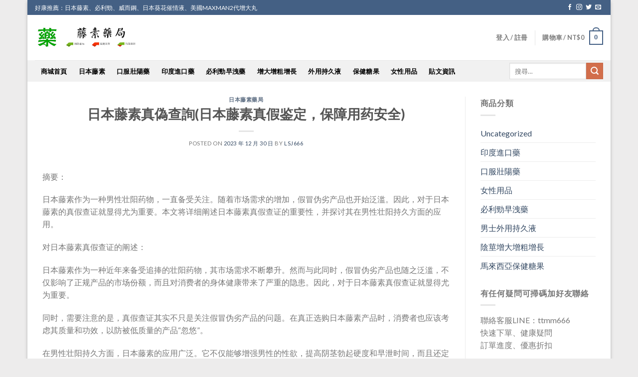

--- FILE ---
content_type: text/html; charset=UTF-8
request_url: https://www.tengsu21.com/2023/12/%E6%97%A5%E6%9C%AC%E8%97%A4%E7%B4%A0%E7%9C%9F%E5%81%BD%E6%9F%A5%E8%A9%A2%E6%97%A5%E6%9C%AC%E8%97%A4%E7%B4%A0%E7%9C%9F%E5%81%87%E9%89%B4%E5%AE%9A%EF%BC%8C%E4%BF%9D%E9%9A%9C%E7%94%A8%E8%8D%AF%E5%AE%89/
body_size: 23970
content:
<!DOCTYPE html>
<!--[if IE 9 ]> <html lang="zh-TW" class="ie9 loading-site no-js"> <![endif]-->
<!--[if IE 8 ]> <html lang="zh-TW" class="ie8 loading-site no-js"> <![endif]-->
<!--[if (gte IE 9)|!(IE)]><!--><html lang="zh-TW" class="loading-site no-js"> <!--<![endif]-->
<head>
<meta charset="UTF-8" />
<link rel="profile" href="https://gmpg.org/xfn/11" />
<link rel="pingback" href="https://www.tengsu21.com/xmlrpc.php" />
<script>(function(html){html.className = html.className.replace(/\bno-js\b/,'js')})(document.documentElement);</script>
<meta name='robots' content='max-image-preview:large' />
<meta name="viewport" content="width=device-width, initial-scale=1, maximum-scale=1" /><title>日本藤素真偽查詢(日本藤素真假鉴定，保障用药安全) - 日本藤素-日本藤素官網-日本藤素藥局-日本藤素真假-藤素藥局</title>
<meta name="description" content="摘要：日本藤素作为一种男性壮阳药物，一直备受关注。随着市场需求的增加，假冒伪劣产品也开始泛滥。因此，对于日本藤素的真假查证就显得尤为重要。本文将详细阐述日本藤素真假查证的重要性，并探讨其在男性壮阳持久方面的应用。对日本藤素真假查证的阐述：日" />
<link rel='dns-prefetch' href='//www.tengsu21.com' />
<link rel='dns-prefetch' href='//www.googletagmanager.com' />
<link rel='dns-prefetch' href='//fonts.googleapis.com' />
<link rel="alternate" type="application/rss+xml" title="訂閱《日本藤素-日本藤素官網-日本藤素藥局-日本藤素真假-藤素藥局》&raquo; 資訊提供" href="https://www.tengsu21.com/feed/" />
<link rel="alternate" type="application/rss+xml" title="訂閱《日本藤素-日本藤素官網-日本藤素藥局-日本藤素真假-藤素藥局》&raquo; 留言的資訊提供" href="https://www.tengsu21.com/comments/feed/" />
<script type="text/javascript">
window._wpemojiSettings = {"baseUrl":"https:\/\/s.w.org\/images\/core\/emoji\/14.0.0\/72x72\/","ext":".png","svgUrl":"https:\/\/s.w.org\/images\/core\/emoji\/14.0.0\/svg\/","svgExt":".svg","source":{"concatemoji":"https:\/\/www.tengsu21.com\/wp-includes\/js\/wp-emoji-release.min.js?ver=6.1.5"}};
/*! This file is auto-generated */
!function(e,a,t){var n,r,o,i=a.createElement("canvas"),p=i.getContext&&i.getContext("2d");function s(e,t){var a=String.fromCharCode,e=(p.clearRect(0,0,i.width,i.height),p.fillText(a.apply(this,e),0,0),i.toDataURL());return p.clearRect(0,0,i.width,i.height),p.fillText(a.apply(this,t),0,0),e===i.toDataURL()}function c(e){var t=a.createElement("script");t.src=e,t.defer=t.type="text/javascript",a.getElementsByTagName("head")[0].appendChild(t)}for(o=Array("flag","emoji"),t.supports={everything:!0,everythingExceptFlag:!0},r=0;r<o.length;r++)t.supports[o[r]]=function(e){if(p&&p.fillText)switch(p.textBaseline="top",p.font="600 32px Arial",e){case"flag":return s([127987,65039,8205,9895,65039],[127987,65039,8203,9895,65039])?!1:!s([55356,56826,55356,56819],[55356,56826,8203,55356,56819])&&!s([55356,57332,56128,56423,56128,56418,56128,56421,56128,56430,56128,56423,56128,56447],[55356,57332,8203,56128,56423,8203,56128,56418,8203,56128,56421,8203,56128,56430,8203,56128,56423,8203,56128,56447]);case"emoji":return!s([129777,127995,8205,129778,127999],[129777,127995,8203,129778,127999])}return!1}(o[r]),t.supports.everything=t.supports.everything&&t.supports[o[r]],"flag"!==o[r]&&(t.supports.everythingExceptFlag=t.supports.everythingExceptFlag&&t.supports[o[r]]);t.supports.everythingExceptFlag=t.supports.everythingExceptFlag&&!t.supports.flag,t.DOMReady=!1,t.readyCallback=function(){t.DOMReady=!0},t.supports.everything||(n=function(){t.readyCallback()},a.addEventListener?(a.addEventListener("DOMContentLoaded",n,!1),e.addEventListener("load",n,!1)):(e.attachEvent("onload",n),a.attachEvent("onreadystatechange",function(){"complete"===a.readyState&&t.readyCallback()})),(e=t.source||{}).concatemoji?c(e.concatemoji):e.wpemoji&&e.twemoji&&(c(e.twemoji),c(e.wpemoji)))}(window,document,window._wpemojiSettings);
</script>
<style type="text/css">
img.wp-smiley,
img.emoji {
display: inline !important;
border: none !important;
box-shadow: none !important;
height: 1em !important;
width: 1em !important;
margin: 0 0.07em !important;
vertical-align: -0.1em !important;
background: none !important;
padding: 0 !important;
}
</style>
<link rel='stylesheet' id='wp-block-library-css' href='//www.tengsu21.com/wp-content/cache/wpfc-minified/9639ce50/87znz.css' type='text/css' media='all' />
<link rel='stylesheet' id='wc-blocks-vendors-style-css' href='//www.tengsu21.com/wp-content/cache/wpfc-minified/978fuhbg/a1ahi.css' type='text/css' media='all' />
<link rel='stylesheet' id='wc-blocks-style-css' href='//www.tengsu21.com/wp-content/cache/wpfc-minified/f6jeehhg/a1ahi.css' type='text/css' media='all' />
<link rel='stylesheet' id='classic-theme-styles-css' href='//www.tengsu21.com/wp-content/cache/wpfc-minified/g1njt69z/a16ux.css' type='text/css' media='all' />
<style id='global-styles-inline-css' type='text/css'>
body{--wp--preset--color--black: #000000;--wp--preset--color--cyan-bluish-gray: #abb8c3;--wp--preset--color--white: #ffffff;--wp--preset--color--pale-pink: #f78da7;--wp--preset--color--vivid-red: #cf2e2e;--wp--preset--color--luminous-vivid-orange: #ff6900;--wp--preset--color--luminous-vivid-amber: #fcb900;--wp--preset--color--light-green-cyan: #7bdcb5;--wp--preset--color--vivid-green-cyan: #00d084;--wp--preset--color--pale-cyan-blue: #8ed1fc;--wp--preset--color--vivid-cyan-blue: #0693e3;--wp--preset--color--vivid-purple: #9b51e0;--wp--preset--gradient--vivid-cyan-blue-to-vivid-purple: linear-gradient(135deg,rgba(6,147,227,1) 0%,rgb(155,81,224) 100%);--wp--preset--gradient--light-green-cyan-to-vivid-green-cyan: linear-gradient(135deg,rgb(122,220,180) 0%,rgb(0,208,130) 100%);--wp--preset--gradient--luminous-vivid-amber-to-luminous-vivid-orange: linear-gradient(135deg,rgba(252,185,0,1) 0%,rgba(255,105,0,1) 100%);--wp--preset--gradient--luminous-vivid-orange-to-vivid-red: linear-gradient(135deg,rgba(255,105,0,1) 0%,rgb(207,46,46) 100%);--wp--preset--gradient--very-light-gray-to-cyan-bluish-gray: linear-gradient(135deg,rgb(238,238,238) 0%,rgb(169,184,195) 100%);--wp--preset--gradient--cool-to-warm-spectrum: linear-gradient(135deg,rgb(74,234,220) 0%,rgb(151,120,209) 20%,rgb(207,42,186) 40%,rgb(238,44,130) 60%,rgb(251,105,98) 80%,rgb(254,248,76) 100%);--wp--preset--gradient--blush-light-purple: linear-gradient(135deg,rgb(255,206,236) 0%,rgb(152,150,240) 100%);--wp--preset--gradient--blush-bordeaux: linear-gradient(135deg,rgb(254,205,165) 0%,rgb(254,45,45) 50%,rgb(107,0,62) 100%);--wp--preset--gradient--luminous-dusk: linear-gradient(135deg,rgb(255,203,112) 0%,rgb(199,81,192) 50%,rgb(65,88,208) 100%);--wp--preset--gradient--pale-ocean: linear-gradient(135deg,rgb(255,245,203) 0%,rgb(182,227,212) 50%,rgb(51,167,181) 100%);--wp--preset--gradient--electric-grass: linear-gradient(135deg,rgb(202,248,128) 0%,rgb(113,206,126) 100%);--wp--preset--gradient--midnight: linear-gradient(135deg,rgb(2,3,129) 0%,rgb(40,116,252) 100%);--wp--preset--duotone--dark-grayscale: url('#wp-duotone-dark-grayscale');--wp--preset--duotone--grayscale: url('#wp-duotone-grayscale');--wp--preset--duotone--purple-yellow: url('#wp-duotone-purple-yellow');--wp--preset--duotone--blue-red: url('#wp-duotone-blue-red');--wp--preset--duotone--midnight: url('#wp-duotone-midnight');--wp--preset--duotone--magenta-yellow: url('#wp-duotone-magenta-yellow');--wp--preset--duotone--purple-green: url('#wp-duotone-purple-green');--wp--preset--duotone--blue-orange: url('#wp-duotone-blue-orange');--wp--preset--font-size--small: 13px;--wp--preset--font-size--medium: 20px;--wp--preset--font-size--large: 36px;--wp--preset--font-size--x-large: 42px;--wp--preset--spacing--20: 0.44rem;--wp--preset--spacing--30: 0.67rem;--wp--preset--spacing--40: 1rem;--wp--preset--spacing--50: 1.5rem;--wp--preset--spacing--60: 2.25rem;--wp--preset--spacing--70: 3.38rem;--wp--preset--spacing--80: 5.06rem;}:where(.is-layout-flex){gap: 0.5em;}body .is-layout-flow > .alignleft{float: left;margin-inline-start: 0;margin-inline-end: 2em;}body .is-layout-flow > .alignright{float: right;margin-inline-start: 2em;margin-inline-end: 0;}body .is-layout-flow > .aligncenter{margin-left: auto !important;margin-right: auto !important;}body .is-layout-constrained > .alignleft{float: left;margin-inline-start: 0;margin-inline-end: 2em;}body .is-layout-constrained > .alignright{float: right;margin-inline-start: 2em;margin-inline-end: 0;}body .is-layout-constrained > .aligncenter{margin-left: auto !important;margin-right: auto !important;}body .is-layout-constrained > :where(:not(.alignleft):not(.alignright):not(.alignfull)){max-width: var(--wp--style--global--content-size);margin-left: auto !important;margin-right: auto !important;}body .is-layout-constrained > .alignwide{max-width: var(--wp--style--global--wide-size);}body .is-layout-flex{display: flex;}body .is-layout-flex{flex-wrap: wrap;align-items: center;}body .is-layout-flex > *{margin: 0;}:where(.wp-block-columns.is-layout-flex){gap: 2em;}.has-black-color{color: var(--wp--preset--color--black) !important;}.has-cyan-bluish-gray-color{color: var(--wp--preset--color--cyan-bluish-gray) !important;}.has-white-color{color: var(--wp--preset--color--white) !important;}.has-pale-pink-color{color: var(--wp--preset--color--pale-pink) !important;}.has-vivid-red-color{color: var(--wp--preset--color--vivid-red) !important;}.has-luminous-vivid-orange-color{color: var(--wp--preset--color--luminous-vivid-orange) !important;}.has-luminous-vivid-amber-color{color: var(--wp--preset--color--luminous-vivid-amber) !important;}.has-light-green-cyan-color{color: var(--wp--preset--color--light-green-cyan) !important;}.has-vivid-green-cyan-color{color: var(--wp--preset--color--vivid-green-cyan) !important;}.has-pale-cyan-blue-color{color: var(--wp--preset--color--pale-cyan-blue) !important;}.has-vivid-cyan-blue-color{color: var(--wp--preset--color--vivid-cyan-blue) !important;}.has-vivid-purple-color{color: var(--wp--preset--color--vivid-purple) !important;}.has-black-background-color{background-color: var(--wp--preset--color--black) !important;}.has-cyan-bluish-gray-background-color{background-color: var(--wp--preset--color--cyan-bluish-gray) !important;}.has-white-background-color{background-color: var(--wp--preset--color--white) !important;}.has-pale-pink-background-color{background-color: var(--wp--preset--color--pale-pink) !important;}.has-vivid-red-background-color{background-color: var(--wp--preset--color--vivid-red) !important;}.has-luminous-vivid-orange-background-color{background-color: var(--wp--preset--color--luminous-vivid-orange) !important;}.has-luminous-vivid-amber-background-color{background-color: var(--wp--preset--color--luminous-vivid-amber) !important;}.has-light-green-cyan-background-color{background-color: var(--wp--preset--color--light-green-cyan) !important;}.has-vivid-green-cyan-background-color{background-color: var(--wp--preset--color--vivid-green-cyan) !important;}.has-pale-cyan-blue-background-color{background-color: var(--wp--preset--color--pale-cyan-blue) !important;}.has-vivid-cyan-blue-background-color{background-color: var(--wp--preset--color--vivid-cyan-blue) !important;}.has-vivid-purple-background-color{background-color: var(--wp--preset--color--vivid-purple) !important;}.has-black-border-color{border-color: var(--wp--preset--color--black) !important;}.has-cyan-bluish-gray-border-color{border-color: var(--wp--preset--color--cyan-bluish-gray) !important;}.has-white-border-color{border-color: var(--wp--preset--color--white) !important;}.has-pale-pink-border-color{border-color: var(--wp--preset--color--pale-pink) !important;}.has-vivid-red-border-color{border-color: var(--wp--preset--color--vivid-red) !important;}.has-luminous-vivid-orange-border-color{border-color: var(--wp--preset--color--luminous-vivid-orange) !important;}.has-luminous-vivid-amber-border-color{border-color: var(--wp--preset--color--luminous-vivid-amber) !important;}.has-light-green-cyan-border-color{border-color: var(--wp--preset--color--light-green-cyan) !important;}.has-vivid-green-cyan-border-color{border-color: var(--wp--preset--color--vivid-green-cyan) !important;}.has-pale-cyan-blue-border-color{border-color: var(--wp--preset--color--pale-cyan-blue) !important;}.has-vivid-cyan-blue-border-color{border-color: var(--wp--preset--color--vivid-cyan-blue) !important;}.has-vivid-purple-border-color{border-color: var(--wp--preset--color--vivid-purple) !important;}.has-vivid-cyan-blue-to-vivid-purple-gradient-background{background: var(--wp--preset--gradient--vivid-cyan-blue-to-vivid-purple) !important;}.has-light-green-cyan-to-vivid-green-cyan-gradient-background{background: var(--wp--preset--gradient--light-green-cyan-to-vivid-green-cyan) !important;}.has-luminous-vivid-amber-to-luminous-vivid-orange-gradient-background{background: var(--wp--preset--gradient--luminous-vivid-amber-to-luminous-vivid-orange) !important;}.has-luminous-vivid-orange-to-vivid-red-gradient-background{background: var(--wp--preset--gradient--luminous-vivid-orange-to-vivid-red) !important;}.has-very-light-gray-to-cyan-bluish-gray-gradient-background{background: var(--wp--preset--gradient--very-light-gray-to-cyan-bluish-gray) !important;}.has-cool-to-warm-spectrum-gradient-background{background: var(--wp--preset--gradient--cool-to-warm-spectrum) !important;}.has-blush-light-purple-gradient-background{background: var(--wp--preset--gradient--blush-light-purple) !important;}.has-blush-bordeaux-gradient-background{background: var(--wp--preset--gradient--blush-bordeaux) !important;}.has-luminous-dusk-gradient-background{background: var(--wp--preset--gradient--luminous-dusk) !important;}.has-pale-ocean-gradient-background{background: var(--wp--preset--gradient--pale-ocean) !important;}.has-electric-grass-gradient-background{background: var(--wp--preset--gradient--electric-grass) !important;}.has-midnight-gradient-background{background: var(--wp--preset--gradient--midnight) !important;}.has-small-font-size{font-size: var(--wp--preset--font-size--small) !important;}.has-medium-font-size{font-size: var(--wp--preset--font-size--medium) !important;}.has-large-font-size{font-size: var(--wp--preset--font-size--large) !important;}.has-x-large-font-size{font-size: var(--wp--preset--font-size--x-large) !important;}
.wp-block-navigation a:where(:not(.wp-element-button)){color: inherit;}
:where(.wp-block-columns.is-layout-flex){gap: 2em;}
.wp-block-pullquote{font-size: 1.5em;line-height: 1.6;}
</style>
<link rel='stylesheet' id='contact-form-7-css' href='//www.tengsu21.com/wp-content/cache/wpfc-minified/mkso1ucs/87znz.css' type='text/css' media='all' />
<style id='woocommerce-inline-inline-css' type='text/css'>
.woocommerce form .form-row .required { visibility: visible; }
</style>
<link rel='stylesheet' id='yith_wcbm_badge_style-css' href='//www.tengsu21.com/wp-content/cache/wpfc-minified/kzvs7x8c/87znz.css' type='text/css' media='all' />
<link rel='stylesheet' id='googleFontsOpenSans-css' href='//fonts.googleapis.com/css?family=Open+Sans%3A400%2C600%2C700%2C800%2C300&#038;ver=6.1.5' type='text/css' media='all' />
<link rel='stylesheet' id='flatsome-icons-css' href='//www.tengsu21.com/wp-content/cache/wpfc-minified/q5m0k1vs/87znz.css' type='text/css' media='all' />
<link rel='stylesheet' id='ivpa-style-css' href='//www.tengsu21.com/wp-content/cache/wpfc-minified/r851d9x/87znz.css' type='text/css' media='all' />
<link rel='stylesheet' id='woo_discount_pro_style-css' href='//www.tengsu21.com/wp-content/cache/wpfc-minified/9l7ltbo9/87znz.css' type='text/css' media='all' />
<link rel='stylesheet' id='flatsome-main-css' href='//www.tengsu21.com/wp-content/cache/wpfc-minified/1ymtef8z/87znz.css' type='text/css' media='all' />
<link rel='stylesheet' id='flatsome-shop-css' href='//www.tengsu21.com/wp-content/cache/wpfc-minified/1o1geaqg/87znz.css' type='text/css' media='all' />
<link rel='stylesheet' id='flatsome-style-css' href='//www.tengsu21.com/wp-content/cache/wpfc-minified/e5i0t58/87znz.css' type='text/css' media='all' />
<link rel='stylesheet' id='flatsome-googlefonts-css' href='//fonts.googleapis.com/css?family=Lato%3Aregular%2C700%2C400%2C700%7CDancing+Script%3Aregular%2C400&#038;display=swap&#038;ver=3.9' type='text/css' media='all' />
<script type="text/javascript">(function(a,d){if(a._nsl===d){a._nsl=[];var c=function(){if(a.jQuery===d)setTimeout(c,33);else{for(var b=0;b<a._nsl.length;b++)a._nsl[b].call(a,a.jQuery);a._nsl={push:function(b){b.call(a,a.jQuery)}}}};c()}})(window);</script><script type='text/javascript' src='https://www.tengsu21.com/wp-includes/js/jquery/jquery.min.js?ver=3.6.1' id='jquery-core-js'></script>
<script type='text/javascript' src='https://www.tengsu21.com/wp-includes/js/jquery/jquery-migrate.min.js?ver=3.3.2' id='jquery-migrate-js'></script>
<!-- Google tag (gtag.js) snippet added by Site Kit -->
<!-- Google Analytics snippet added by Site Kit -->
<script type='text/javascript' src='https://www.googletagmanager.com/gtag/js?id=GT-NNXWTQBR' id='google_gtagjs-js' async></script>
<script type='text/javascript' id='google_gtagjs-js-after'>
window.dataLayer = window.dataLayer || [];function gtag(){dataLayer.push(arguments);}
gtag("set","linker",{"domains":["www.tengsu21.com"]});
gtag("js", new Date());
gtag("set", "developer_id.dZTNiMT", true);
gtag("config", "GT-NNXWTQBR");
window._googlesitekit = window._googlesitekit || {}; window._googlesitekit.throttledEvents = []; window._googlesitekit.gtagEvent = (name, data) => { var key = JSON.stringify( { name, data } ); if ( !! window._googlesitekit.throttledEvents[ key ] ) { return; } window._googlesitekit.throttledEvents[ key ] = true; setTimeout( () => { delete window._googlesitekit.throttledEvents[ key ]; }, 5 ); gtag( "event", name, { ...data, event_source: "site-kit" } ); } 
</script>
<!-- End Google tag (gtag.js) snippet added by Site Kit -->
<script type='text/javascript' src='https://www.tengsu21.com/wp-content/plugins/woo-discount-rules-pro/Assets/Js/awdr_pro.js?ver=2.3.7' id='woo_discount_pro_script-js'></script>
<link rel="https://api.w.org/" href="https://www.tengsu21.com/wp-json/" /><link rel="alternate" type="application/json" href="https://www.tengsu21.com/wp-json/wp/v2/posts/8882" /><link rel="EditURI" type="application/rsd+xml" title="RSD" href="https://www.tengsu21.com/xmlrpc.php?rsd" />
<link rel="wlwmanifest" type="application/wlwmanifest+xml" href="https://www.tengsu21.com/wp-includes/wlwmanifest.xml" />
<meta name="generator" content="WordPress 6.1.5" />
<meta name="generator" content="WooCommerce 7.2.2" />
<link rel="canonical" href="https://www.tengsu21.com/2023/12/%e6%97%a5%e6%9c%ac%e8%97%a4%e7%b4%a0%e7%9c%9f%e5%81%bd%e6%9f%a5%e8%a9%a2%e6%97%a5%e6%9c%ac%e8%97%a4%e7%b4%a0%e7%9c%9f%e5%81%87%e9%89%b4%e5%ae%9a%ef%bc%8c%e4%bf%9d%e9%9a%9c%e7%94%a8%e8%8d%af%e5%ae%89/" />
<link rel='shortlink' href='https://www.tengsu21.com/?p=8882' />
<link rel="alternate" type="application/json+oembed" href="https://www.tengsu21.com/wp-json/oembed/1.0/embed?url=https%3A%2F%2Fwww.tengsu21.com%2F2023%2F12%2F%25e6%2597%25a5%25e6%259c%25ac%25e8%2597%25a4%25e7%25b4%25a0%25e7%259c%259f%25e5%2581%25bd%25e6%259f%25a5%25e8%25a9%25a2%25e6%2597%25a5%25e6%259c%25ac%25e8%2597%25a4%25e7%25b4%25a0%25e7%259c%259f%25e5%2581%2587%25e9%2589%25b4%25e5%25ae%259a%25ef%25bc%258c%25e4%25bf%259d%25e9%259a%259c%25e7%2594%25a8%25e8%258d%25af%25e5%25ae%2589%2F" />
<link rel="alternate" type="text/xml+oembed" href="https://www.tengsu21.com/wp-json/oembed/1.0/embed?url=https%3A%2F%2Fwww.tengsu21.com%2F2023%2F12%2F%25e6%2597%25a5%25e6%259c%25ac%25e8%2597%25a4%25e7%25b4%25a0%25e7%259c%259f%25e5%2581%25bd%25e6%259f%25a5%25e8%25a9%25a2%25e6%2597%25a5%25e6%259c%25ac%25e8%2597%25a4%25e7%25b4%25a0%25e7%259c%259f%25e5%2581%2587%25e9%2589%25b4%25e5%25ae%259a%25ef%25bc%258c%25e4%25bf%259d%25e9%259a%259c%25e7%2594%25a8%25e8%258d%25af%25e5%25ae%2589%2F&#038;format=xml" />
<meta name="generator" content="Site Kit by Google 1.152.1" /><style>#calc_shipping_country{display: block!important;}</style><style>.bg{opacity: 0; transition: opacity 1s; -webkit-transition: opacity 1s;} .bg-loaded{opacity: 1;}</style><!--[if IE]><link rel="stylesheet" type="text/css" href='//www.tengsu21.com/wp-content/cache/wpfc-minified/du34zhyp/87znz.css'><script src="//cdnjs.cloudflare.com/ajax/libs/html5shiv/3.6.1/html5shiv.js"></script><script>var head = document.getElementsByTagName('head')[0],style = document.createElement('style');style.type = 'text/css';style.styleSheet.cssText = ':before,:after{content:none !important';head.appendChild(style);setTimeout(function(){head.removeChild(style);}, 0);</script><script src="https://www.tengsu21.com/wp-content/themes/flatsome/assets/libs/ie-flexibility.js"></script><![endif]-->	<noscript><style>.woocommerce-product-gallery{ opacity: 1 !important; }</style></noscript>
<meta name="generator" content="Improved Variable Product Attributes for WooCommerce"/><style id="custom-css" type="text/css">:root {--primary-color: #446084;}html{background-color:#edecec!important;}.full-width .ubermenu-nav, .container, .row{max-width: 1150px}.row.row-collapse{max-width: 1120px}.row.row-small{max-width: 1142.5px}.row.row-large{max-width: 1180px}.header-main{height: 91px}#logo img{max-height: 91px}#logo{width:216px;}.header-bottom{min-height: 43px}.header-top{min-height: 30px}.transparent .header-main{height: 30px}.transparent #logo img{max-height: 30px}.has-transparent + .page-title:first-of-type,.has-transparent + #main > .page-title,.has-transparent + #main > div > .page-title,.has-transparent + #main .page-header-wrapper:first-of-type .page-title{padding-top: 110px;}.header.show-on-scroll,.stuck .header-main{height:70px!important}.stuck #logo img{max-height: 70px!important}.search-form{ width: 66%;}.header-bg-color, .header-wrapper {background-color: rgba(255,255,255,0.9)}.header-bottom {background-color: #f1f1f1}.header-main .nav > li > a{line-height: 31px }.stuck .header-main .nav > li > a{line-height: 50px }@media (max-width: 549px) {.header-main{height: 70px}#logo img{max-height: 70px}}.nav-dropdown{border-radius:3px}.nav-dropdown{font-size:100%}.header-top{background-color:#446084!important;}body{font-family:"Lato", sans-serif}body{font-weight: 400}.nav > li > a {font-family:"Lato", sans-serif;}.mobile-sidebar-levels-2 .nav > li > ul > li > a {font-family:"Lato", sans-serif;}.nav > li > a {font-weight: 700;}.mobile-sidebar-levels-2 .nav > li > ul > li > a {font-weight: 700;}h1,h2,h3,h4,h5,h6,.heading-font, .off-canvas-center .nav-sidebar.nav-vertical > li > a{font-family: "Lato", sans-serif;}h1,h2,h3,h4,h5,h6,.heading-font,.banner h1,.banner h2{font-weight: 700;}.alt-font{font-family: "Dancing Script", sans-serif;}.alt-font{font-weight: 400!important;}.header:not(.transparent) .top-bar-nav > li > a {color: #f1f1f1;}.header:not(.transparent) .top-bar-nav.nav > li > a:hover,.header:not(.transparent) .top-bar-nav.nav > li.active > a,.header:not(.transparent) .top-bar-nav.nav > li.current > a,.header:not(.transparent) .top-bar-nav.nav > li > a.active,.header:not(.transparent) .top-bar-nav.nav > li > a.current{color: #f1f1f1;}.top-bar-nav.nav-line-bottom > li > a:before,.top-bar-nav.nav-line-grow > li > a:before,.top-bar-nav.nav-line > li > a:before,.top-bar-nav.nav-box > li > a:hover,.top-bar-nav.nav-box > li.active > a,.top-bar-nav.nav-pills > li > a:hover,.top-bar-nav.nav-pills > li.active > a{color:#FFF!important;background-color: #f1f1f1;}.header:not(.transparent) .header-bottom-nav.nav > li > a{color: #000000;}.header:not(.transparent) .header-bottom-nav.nav > li > a:hover,.header:not(.transparent) .header-bottom-nav.nav > li.active > a,.header:not(.transparent) .header-bottom-nav.nav > li.current > a,.header:not(.transparent) .header-bottom-nav.nav > li > a.active,.header:not(.transparent) .header-bottom-nav.nav > li > a.current{color: #333333;}.header-bottom-nav.nav-line-bottom > li > a:before,.header-bottom-nav.nav-line-grow > li > a:before,.header-bottom-nav.nav-line > li > a:before,.header-bottom-nav.nav-box > li > a:hover,.header-bottom-nav.nav-box > li.active > a,.header-bottom-nav.nav-pills > li > a:hover,.header-bottom-nav.nav-pills > li.active > a{color:#FFF!important;background-color: #333333;}@media screen and (min-width: 550px){.products .box-vertical .box-image{min-width: 300px!important;width: 300px!important;}}.label-new.menu-item > a:after{content:"New";}.label-hot.menu-item > a:after{content:"Hot";}.label-sale.menu-item > a:after{content:"Sale";}.label-popular.menu-item > a:after{content:"Popular";}</style>	
<!-- Matomo -->
<script>
var _paq = window._paq = window._paq || [];
/* tracker methods like "setCustomDimension" should be called before "trackPageView" */
_paq.push(['trackPageView']);
_paq.push(['enableLinkTracking']);
(function() {
var u="//click.jeaok.com/";
_paq.push(['setTrackerUrl', u+'matomo.php']);
_paq.push(['setSiteId', '13']);
var d=document, g=d.createElement('script'), s=d.getElementsByTagName('script')[0];
g.async=true; g.src=u+'matomo.js'; s.parentNode.insertBefore(g,s);
})();
</script>
<!-- End Matomo Code -->
</head>
<body class="post-template-default single single-post postid-8882 single-format-standard theme-flatsome woocommerce-no-js boxed box-shadow lightbox nav-dropdown-has-arrow">
<svg xmlns="http://www.w3.org/2000/svg" viewBox="0 0 0 0" width="0" height="0" focusable="false" role="none" style="visibility: hidden; position: absolute; left: -9999px; overflow: hidden;" ><defs><filter id="wp-duotone-dark-grayscale"><feColorMatrix color-interpolation-filters="sRGB" type="matrix" values=" .299 .587 .114 0 0 .299 .587 .114 0 0 .299 .587 .114 0 0 .299 .587 .114 0 0 " /><feComponentTransfer color-interpolation-filters="sRGB" ><feFuncR type="table" tableValues="0 0.49803921568627" /><feFuncG type="table" tableValues="0 0.49803921568627" /><feFuncB type="table" tableValues="0 0.49803921568627" /><feFuncA type="table" tableValues="1 1" /></feComponentTransfer><feComposite in2="SourceGraphic" operator="in" /></filter></defs></svg><svg xmlns="http://www.w3.org/2000/svg" viewBox="0 0 0 0" width="0" height="0" focusable="false" role="none" style="visibility: hidden; position: absolute; left: -9999px; overflow: hidden;" ><defs><filter id="wp-duotone-grayscale"><feColorMatrix color-interpolation-filters="sRGB" type="matrix" values=" .299 .587 .114 0 0 .299 .587 .114 0 0 .299 .587 .114 0 0 .299 .587 .114 0 0 " /><feComponentTransfer color-interpolation-filters="sRGB" ><feFuncR type="table" tableValues="0 1" /><feFuncG type="table" tableValues="0 1" /><feFuncB type="table" tableValues="0 1" /><feFuncA type="table" tableValues="1 1" /></feComponentTransfer><feComposite in2="SourceGraphic" operator="in" /></filter></defs></svg><svg xmlns="http://www.w3.org/2000/svg" viewBox="0 0 0 0" width="0" height="0" focusable="false" role="none" style="visibility: hidden; position: absolute; left: -9999px; overflow: hidden;" ><defs><filter id="wp-duotone-purple-yellow"><feColorMatrix color-interpolation-filters="sRGB" type="matrix" values=" .299 .587 .114 0 0 .299 .587 .114 0 0 .299 .587 .114 0 0 .299 .587 .114 0 0 " /><feComponentTransfer color-interpolation-filters="sRGB" ><feFuncR type="table" tableValues="0.54901960784314 0.98823529411765" /><feFuncG type="table" tableValues="0 1" /><feFuncB type="table" tableValues="0.71764705882353 0.25490196078431" /><feFuncA type="table" tableValues="1 1" /></feComponentTransfer><feComposite in2="SourceGraphic" operator="in" /></filter></defs></svg><svg xmlns="http://www.w3.org/2000/svg" viewBox="0 0 0 0" width="0" height="0" focusable="false" role="none" style="visibility: hidden; position: absolute; left: -9999px; overflow: hidden;" ><defs><filter id="wp-duotone-blue-red"><feColorMatrix color-interpolation-filters="sRGB" type="matrix" values=" .299 .587 .114 0 0 .299 .587 .114 0 0 .299 .587 .114 0 0 .299 .587 .114 0 0 " /><feComponentTransfer color-interpolation-filters="sRGB" ><feFuncR type="table" tableValues="0 1" /><feFuncG type="table" tableValues="0 0.27843137254902" /><feFuncB type="table" tableValues="0.5921568627451 0.27843137254902" /><feFuncA type="table" tableValues="1 1" /></feComponentTransfer><feComposite in2="SourceGraphic" operator="in" /></filter></defs></svg><svg xmlns="http://www.w3.org/2000/svg" viewBox="0 0 0 0" width="0" height="0" focusable="false" role="none" style="visibility: hidden; position: absolute; left: -9999px; overflow: hidden;" ><defs><filter id="wp-duotone-midnight"><feColorMatrix color-interpolation-filters="sRGB" type="matrix" values=" .299 .587 .114 0 0 .299 .587 .114 0 0 .299 .587 .114 0 0 .299 .587 .114 0 0 " /><feComponentTransfer color-interpolation-filters="sRGB" ><feFuncR type="table" tableValues="0 0" /><feFuncG type="table" tableValues="0 0.64705882352941" /><feFuncB type="table" tableValues="0 1" /><feFuncA type="table" tableValues="1 1" /></feComponentTransfer><feComposite in2="SourceGraphic" operator="in" /></filter></defs></svg><svg xmlns="http://www.w3.org/2000/svg" viewBox="0 0 0 0" width="0" height="0" focusable="false" role="none" style="visibility: hidden; position: absolute; left: -9999px; overflow: hidden;" ><defs><filter id="wp-duotone-magenta-yellow"><feColorMatrix color-interpolation-filters="sRGB" type="matrix" values=" .299 .587 .114 0 0 .299 .587 .114 0 0 .299 .587 .114 0 0 .299 .587 .114 0 0 " /><feComponentTransfer color-interpolation-filters="sRGB" ><feFuncR type="table" tableValues="0.78039215686275 1" /><feFuncG type="table" tableValues="0 0.94901960784314" /><feFuncB type="table" tableValues="0.35294117647059 0.47058823529412" /><feFuncA type="table" tableValues="1 1" /></feComponentTransfer><feComposite in2="SourceGraphic" operator="in" /></filter></defs></svg><svg xmlns="http://www.w3.org/2000/svg" viewBox="0 0 0 0" width="0" height="0" focusable="false" role="none" style="visibility: hidden; position: absolute; left: -9999px; overflow: hidden;" ><defs><filter id="wp-duotone-purple-green"><feColorMatrix color-interpolation-filters="sRGB" type="matrix" values=" .299 .587 .114 0 0 .299 .587 .114 0 0 .299 .587 .114 0 0 .299 .587 .114 0 0 " /><feComponentTransfer color-interpolation-filters="sRGB" ><feFuncR type="table" tableValues="0.65098039215686 0.40392156862745" /><feFuncG type="table" tableValues="0 1" /><feFuncB type="table" tableValues="0.44705882352941 0.4" /><feFuncA type="table" tableValues="1 1" /></feComponentTransfer><feComposite in2="SourceGraphic" operator="in" /></filter></defs></svg><svg xmlns="http://www.w3.org/2000/svg" viewBox="0 0 0 0" width="0" height="0" focusable="false" role="none" style="visibility: hidden; position: absolute; left: -9999px; overflow: hidden;" ><defs><filter id="wp-duotone-blue-orange"><feColorMatrix color-interpolation-filters="sRGB" type="matrix" values=" .299 .587 .114 0 0 .299 .587 .114 0 0 .299 .587 .114 0 0 .299 .587 .114 0 0 " /><feComponentTransfer color-interpolation-filters="sRGB" ><feFuncR type="table" tableValues="0.098039215686275 1" /><feFuncG type="table" tableValues="0 0.66274509803922" /><feFuncB type="table" tableValues="0.84705882352941 0.41960784313725" /><feFuncA type="table" tableValues="1 1" /></feComponentTransfer><feComposite in2="SourceGraphic" operator="in" /></filter></defs></svg>
<a class="skip-link screen-reader-text" href="#main">Skip to content</a>
<div id="wrapper">
<header id="header" class="header header-full-width has-sticky sticky-jump">
<div class="header-wrapper">
<div id="top-bar" class="header-top hide-for-sticky nav-dark">
<div class="flex-row container">
<div class="flex-col hide-for-medium flex-left">
<ul class="nav nav-left medium-nav-center nav-small  nav-divided">
<li class="html custom html_topbar_left">好康推薦：日本藤素、必利勁、威而鋼、日本葵花催情液、美國MAXMAN2代增大丸</li>          </ul>
</div>
<div class="flex-col hide-for-medium flex-center">
<ul class="nav nav-center nav-small  nav-divided">
</ul>
</div>
<div class="flex-col hide-for-medium flex-right">
<ul class="nav top-bar-nav nav-right nav-small  nav-divided">
<li class="html header-social-icons ml-0">
<div class="social-icons follow-icons" ><a href="http://url" target="_blank" data-label="Facebook"  rel="noopener noreferrer nofollow" class="icon plain facebook tooltip" title="Follow on Facebook"><i class="icon-facebook" ></i></a><a href="http://url" target="_blank" rel="noopener noreferrer nofollow" data-label="Instagram" class="icon plain  instagram tooltip" title="Follow on Instagram"><i class="icon-instagram" ></i></a><a href="http://url" target="_blank"  data-label="Twitter"  rel="noopener noreferrer nofollow" class="icon plain  twitter tooltip" title="Follow on Twitter"><i class="icon-twitter" ></i></a><a href="/cdn-cgi/l/email-protection#20594f555260454d41494c" data-label="E-mail" rel="nofollow" class="icon plain  email tooltip" title="Send us an email"><i class="icon-envelop" ></i></a></div></li>          </ul>
</div>
<div class="flex-col show-for-medium flex-grow">
<ul class="nav nav-center nav-small mobile-nav  nav-divided">
<li class="html custom html_topbar_left">好康推薦：日本藤素、必利勁、威而鋼、日本葵花催情液、美國MAXMAN2代增大丸</li>          </ul>
</div>
</div>
</div>
<div id="masthead" class="header-main ">
<div class="header-inner flex-row container logo-left medium-logo-center" role="navigation">
<!-- Logo -->
<div id="logo" class="flex-col logo">
<!-- Header logo -->
<a href="https://www.tengsu21.com/" title="日本藤素-日本藤素官網-日本藤素藥局-日本藤素真假-藤素藥局 - 只賣最強效商品！為大家提供日本藤素" rel="home">
<img width="216" height="91" src="https://www.tengsu21.com/wp-content/uploads/2020/07/da60bd8dccb7aff2a70fd89719d7c5ab.jpg" class="header_logo header-logo" alt="日本藤素-日本藤素官網-日本藤素藥局-日本藤素真假-藤素藥局" /><img width="216" height="91" src="https://www.tengsu21.com/wp-content/uploads/2020/07/da60bd8dccb7aff2a70fd89719d7c5ab.jpg" class="header-logo-dark" alt="日本藤素-日本藤素官網-日本藤素藥局-日本藤素真假-藤素藥局" /></a>
</div>
<!-- Mobile Left Elements -->
<div class="flex-col show-for-medium flex-left">
<ul class="mobile-nav nav nav-left ">
<li class="nav-icon has-icon">
<a href="#" data-open="#main-menu" data-pos="left" data-bg="main-menu-overlay" data-color="" class="is-small" aria-label="Menu" aria-controls="main-menu" aria-expanded="false">
<i class="icon-menu" ></i>
</a>
</li>            </ul>
</div>
<!-- Left Elements -->
<div class="flex-col hide-for-medium flex-left
flex-grow">
<ul class="header-nav header-nav-main nav nav-left  nav-uppercase" >
</ul>
</div>
<!-- Right Elements -->
<div class="flex-col hide-for-medium flex-right">
<ul class="header-nav header-nav-main nav nav-right  nav-uppercase">
<li class="account-item has-icon
"
>
<a href="https://www.tengsu21.com/my-account/"
class="nav-top-link nav-top-not-logged-in "
data-open="#login-form-popup"  >
<span>
登入     / 註冊  </span>
</a>
</li>
<li class="header-divider"></li><li class="cart-item has-icon has-dropdown">
<a href="https://www.tengsu21.com/cart/" title="購物車" class="header-cart-link is-small">
<span class="header-cart-title">
購物車   /      <span class="cart-price"><span class="woocommerce-Price-amount amount"><bdi><span class="woocommerce-Price-currencySymbol">&#78;&#84;&#36;</span>0</bdi></span></span>
</span>
<span class="cart-icon image-icon">
<strong>0</strong>
</span>
</a>
<ul class="nav-dropdown nav-dropdown-default">
<li class="html widget_shopping_cart">
<div class="widget_shopping_cart_content">
<p class="woocommerce-mini-cart__empty-message">購物車內沒有任何商品。</p>
</div>
</li>
</ul>
</li>
</ul>
</div>
<!-- Mobile Right Elements -->
<div class="flex-col show-for-medium flex-right">
<ul class="mobile-nav nav nav-right ">
<li class="cart-item has-icon">
<a href="https://www.tengsu21.com/cart/" class="header-cart-link off-canvas-toggle nav-top-link is-small" data-open="#cart-popup" data-class="off-canvas-cart" title="購物車" data-pos="right">
<span class="cart-icon image-icon">
<strong>0</strong>
</span>
</a>
<!-- Cart Sidebar Popup -->
<div id="cart-popup" class="mfp-hide widget_shopping_cart">
<div class="cart-popup-inner inner-padding">
<div class="cart-popup-title text-center">
<h4 class="uppercase">購物車</h4>
<div class="is-divider"></div>
</div>
<div class="widget_shopping_cart_content">
<p class="woocommerce-mini-cart__empty-message">購物車內沒有任何商品。</p>
</div>
<div class="cart-sidebar-content relative"></div>  </div>
</div>
</li>
</ul>
</div>
</div>
<div class="container"><div class="top-divider full-width"></div></div>
</div><div id="wide-nav" class="header-bottom wide-nav nav-dark hide-for-medium">
<div class="flex-row container">
<div class="flex-col hide-for-medium flex-left">
<ul class="nav header-nav header-bottom-nav nav-left  nav-outline nav-uppercase">
<li id="menu-item-2981" class="menu-item menu-item-type-custom menu-item-object-custom menu-item-home menu-item-2981"><a href="https://www.tengsu21.com" class="nav-top-link">商城首頁</a></li>
<li id="menu-item-2980" class="menu-item menu-item-type-custom menu-item-object-custom menu-item-2980"><a href="https://www.tengsu21.com/product/tengsu/" class="nav-top-link">日本藤素</a></li>
<li id="menu-item-460" class="menu-item menu-item-type-custom menu-item-object-custom menu-item-460"><a href="https://www.tengsu21.com/product-category/harden/" class="nav-top-link">口服壯陽藥</a></li>
<li id="menu-item-461" class="menu-item menu-item-type-custom menu-item-object-custom menu-item-461"><a href="https://www.tengsu21.com/product-category/india/" class="nav-top-link">印度進口藥</a></li>
<li id="menu-item-462" class="menu-item menu-item-type-custom menu-item-object-custom menu-item-462"><a href="https://www.tengsu21.com/product/poxet-60-2/" class="nav-top-link">必利勁早洩藥</a></li>
<li id="menu-item-463" class="menu-item menu-item-type-custom menu-item-object-custom menu-item-463"><a href="https://www.tengsu21.com/product-category/增大增粗增長/" class="nav-top-link">增大增粗增長</a></li>
<li id="menu-item-1780" class="menu-item menu-item-type-custom menu-item-object-custom menu-item-1780"><a href="https://www.tengsu21.com/product-category/spray/" class="nav-top-link">外用持久液</a></li>
<li id="menu-item-1781" class="menu-item menu-item-type-custom menu-item-object-custom menu-item-1781"><a href="https://www.tengsu21.com/product-category/malaysia/" class="nav-top-link">保健糖果</a></li>
<li id="menu-item-1782" class="menu-item menu-item-type-custom menu-item-object-custom menu-item-1782"><a href="https://www.tengsu21.com/product-category/aphrodisiac" class="nav-top-link">女性用品</a></li>
<li id="menu-item-2136" class="menu-item menu-item-type-custom menu-item-object-custom menu-item-2136"><a href="https://www.tengsu21.com/blog/" class="nav-top-link">貼文資訊</a></li>
</ul>
</div>
<div class="flex-col hide-for-medium flex-right flex-grow">
<ul class="nav header-nav header-bottom-nav nav-right  nav-outline nav-uppercase">
<li class="header-search-form search-form html relative has-icon">
<div class="header-search-form-wrapper">
<div class="searchform-wrapper ux-search-box relative is-normal"><form role="search" method="get" class="searchform" action="https://www.tengsu21.com/">
<div class="flex-row relative">
<div class="flex-col flex-grow">
<label class="screen-reader-text" for="woocommerce-product-search-field-0">搜尋關鍵字:</label>
<input type="search" id="woocommerce-product-search-field-0" class="search-field mb-0" placeholder="搜尋&hellip;" value="" name="s" />
<input type="hidden" name="post_type" value="product" />
</div>
<div class="flex-col">
<button type="submit" value="搜尋" class="ux-search-submit submit-button secondary button icon mb-0">
<i class="icon-search" ></i>			</button>
</div>
</div>
<div class="live-search-results text-left z-top"></div>
</form>
</div>	</div>
</li>              </ul>
</div>
</div>
</div>
<div class="header-bg-container fill"><div class="header-bg-image fill"></div><div class="header-bg-color fill"></div></div>		</div>
</header>
<main id="main" class="">
<div id="content" class="blog-wrapper blog-single page-wrapper">
<div class="row row-large row-divided ">
<div class="large-9 col">
<article id="post-8882" class="post-8882 post type-post status-publish format-standard hentry category-487">
<div class="article-inner ">
<header class="entry-header">
<div class="entry-header-text entry-header-text-top text-center">
<h6 class="entry-category is-xsmall">
<a href="https://www.tengsu21.com/%e6%97%a5%e6%9c%ac%e8%97%a4%e7%b4%a0%e8%97%a5%e5%b1%80/" rel="category tag">日本藤素藥局</a></h6>
<h1 class="entry-title">日本藤素真偽查詢(日本藤素真假鉴定，保障用药安全)</h1>
<div class="entry-divider is-divider small"></div>
<div class="entry-meta uppercase is-xsmall">
<span class="posted-on">Posted on <a href="https://www.tengsu21.com/2023/12/%e6%97%a5%e6%9c%ac%e8%97%a4%e7%b4%a0%e7%9c%9f%e5%81%bd%e6%9f%a5%e8%a9%a2%e6%97%a5%e6%9c%ac%e8%97%a4%e7%b4%a0%e7%9c%9f%e5%81%87%e9%89%b4%e5%ae%9a%ef%bc%8c%e4%bf%9d%e9%9a%9c%e7%94%a8%e8%8d%af%e5%ae%89/" rel="bookmark"><time class="entry-date published updated" datetime="2023-12-30T00:01:54+08:00">2023 年 12 月 30 日</time></a></span><span class="byline"> by <span class="meta-author vcard"><a class="url fn n" href="https://www.tengsu21.com/author/lsj666/">lsj666</a></span></span>	</div>
</div>
</header>
<div class="entry-content single-page">
<div><p>摘要：</p><p>日本藤素作为一种男性壮阳药物，一直备受关注。随着市场需求的增加，假冒伪劣产品也开始泛滥。因此，对于日本藤素的真假查证就显得尤为重要。本文将详细阐述日本藤素真假查证的重要性，并探讨其在男性壮阳持久方面的应用。</p><p>对日本藤素真假查证的阐述：</p><p>日本藤素作为一种近年来备受追捧的壮阳药物，其市场需求不断攀升。然而与此同时，假冒伪劣产品也随之泛滥，不仅影响了正规产品的市场份额，而且对消费者的身体健康带来了严重的隐患。因此，对于日本藤素真假查证就显得尤为重要。</p><p>同时，需要注意的是，真假查证其实不只是关注假冒伪劣产品的问题。在真正选购日本藤素产品时，消费者也应该考虑其质量和功效，以防被低质量的产品“忽悠”。</p><p>在男性壮阳持久方面，日本藤素的应用广泛。它不仅能够增强男性的性欲，提高阴茎勃起硬度和早泄时间，而且还定期服用能够达到强壮身体、改善体质的效果。</p><p>然而，虽然日本藤素在市场上备受瞩目，但还是存在许多身体不健康和精神不稳定的人员在无医师指导、超量使用的情况下，导致出现头疼、心悸、恶心、肝肾损伤等副作用。因此，相关部门应该加强监管，加大对假造加工和质量不达标产品的打击力度。</p><p>总结：</p><p>本文旨在强调对日本藤素真假查证的重要性，同时探讨了其在男性壮阳持久方面的应用。虽然日本藤素在市场上备受追捧，但要想获得良好的效果，还需从食品安全和正规购买等方面进行考虑。在此，呼吁社会各界加强监管力度，让消费者用到放心、安全的日本藤素产品。</p></div>
<div class="blog-share text-center"><div class="is-divider medium"></div><div class="social-icons share-icons share-row relative" ><a href="whatsapp://send?text=%E6%97%A5%E6%9C%AC%E8%97%A4%E7%B4%A0%E7%9C%9F%E5%81%BD%E6%9F%A5%E8%A9%A2%28%E6%97%A5%E6%9C%AC%E8%97%A4%E7%B4%A0%E7%9C%9F%E5%81%87%E9%89%B4%E5%AE%9A%EF%BC%8C%E4%BF%9D%E9%9A%9C%E7%94%A8%E8%8D%AF%E5%AE%89%E5%85%A8%29 - https://www.tengsu21.com/2023/12/%e6%97%a5%e6%9c%ac%e8%97%a4%e7%b4%a0%e7%9c%9f%e5%81%bd%e6%9f%a5%e8%a9%a2%e6%97%a5%e6%9c%ac%e8%97%a4%e7%b4%a0%e7%9c%9f%e5%81%87%e9%89%b4%e5%ae%9a%ef%bc%8c%e4%bf%9d%e9%9a%9c%e7%94%a8%e8%8d%af%e5%ae%89/" data-action="share/whatsapp/share" class="icon button circle is-outline tooltip whatsapp show-for-medium" title="Share on WhatsApp"><i class="icon-whatsapp"></i></a><a href="//www.facebook.com/sharer.php?u=https://www.tengsu21.com/2023/12/%e6%97%a5%e6%9c%ac%e8%97%a4%e7%b4%a0%e7%9c%9f%e5%81%bd%e6%9f%a5%e8%a9%a2%e6%97%a5%e6%9c%ac%e8%97%a4%e7%b4%a0%e7%9c%9f%e5%81%87%e9%89%b4%e5%ae%9a%ef%bc%8c%e4%bf%9d%e9%9a%9c%e7%94%a8%e8%8d%af%e5%ae%89/" data-label="Facebook" onclick="window.open(this.href,this.title,'width=500,height=500,top=300px,left=300px');  return false;" rel="noopener noreferrer nofollow" target="_blank" class="icon button circle is-outline tooltip facebook" title="Share on Facebook"><i class="icon-facebook" ></i></a><a href="//twitter.com/share?url=https://www.tengsu21.com/2023/12/%e6%97%a5%e6%9c%ac%e8%97%a4%e7%b4%a0%e7%9c%9f%e5%81%bd%e6%9f%a5%e8%a9%a2%e6%97%a5%e6%9c%ac%e8%97%a4%e7%b4%a0%e7%9c%9f%e5%81%87%e9%89%b4%e5%ae%9a%ef%bc%8c%e4%bf%9d%e9%9a%9c%e7%94%a8%e8%8d%af%e5%ae%89/" onclick="window.open(this.href,this.title,'width=500,height=500,top=300px,left=300px');  return false;" rel="noopener noreferrer nofollow" target="_blank" class="icon button circle is-outline tooltip twitter" title="Share on Twitter"><i class="icon-twitter" ></i></a><a href="/cdn-cgi/l/email-protection#[base64]" rel="nofollow" class="icon button circle is-outline tooltip email" title="Email to a Friend"><i class="icon-envelop" ></i></a><a href="//pinterest.com/pin/create/button/?url=https://www.tengsu21.com/2023/12/%e6%97%a5%e6%9c%ac%e8%97%a4%e7%b4%a0%e7%9c%9f%e5%81%bd%e6%9f%a5%e8%a9%a2%e6%97%a5%e6%9c%ac%e8%97%a4%e7%b4%a0%e7%9c%9f%e5%81%87%e9%89%b4%e5%ae%9a%ef%bc%8c%e4%bf%9d%e9%9a%9c%e7%94%a8%e8%8d%af%e5%ae%89/&amp;media=&amp;description=%E6%97%A5%E6%9C%AC%E8%97%A4%E7%B4%A0%E7%9C%9F%E5%81%BD%E6%9F%A5%E8%A9%A2%28%E6%97%A5%E6%9C%AC%E8%97%A4%E7%B4%A0%E7%9C%9F%E5%81%87%E9%89%B4%E5%AE%9A%EF%BC%8C%E4%BF%9D%E9%9A%9C%E7%94%A8%E8%8D%AF%E5%AE%89%E5%85%A8%29" onclick="window.open(this.href,this.title,'width=500,height=500,top=300px,left=300px');  return false;" rel="noopener noreferrer nofollow" target="_blank" class="icon button circle is-outline tooltip pinterest" title="Pin on Pinterest"><i class="icon-pinterest" ></i></a><a href="//www.linkedin.com/shareArticle?mini=true&url=https://www.tengsu21.com/2023/12/%e6%97%a5%e6%9c%ac%e8%97%a4%e7%b4%a0%e7%9c%9f%e5%81%bd%e6%9f%a5%e8%a9%a2%e6%97%a5%e6%9c%ac%e8%97%a4%e7%b4%a0%e7%9c%9f%e5%81%87%e9%89%b4%e5%ae%9a%ef%bc%8c%e4%bf%9d%e9%9a%9c%e7%94%a8%e8%8d%af%e5%ae%89/&title=%E6%97%A5%E6%9C%AC%E8%97%A4%E7%B4%A0%E7%9C%9F%E5%81%BD%E6%9F%A5%E8%A9%A2%28%E6%97%A5%E6%9C%AC%E8%97%A4%E7%B4%A0%E7%9C%9F%E5%81%87%E9%89%B4%E5%AE%9A%EF%BC%8C%E4%BF%9D%E9%9A%9C%E7%94%A8%E8%8D%AF%E5%AE%89%E5%85%A8%29" onclick="window.open(this.href,this.title,'width=500,height=500,top=300px,left=300px');  return false;"  rel="noopener noreferrer nofollow" target="_blank" class="icon button circle is-outline tooltip linkedin" title="Share on LinkedIn"><i class="icon-linkedin" ></i></a></div></div></div>
<footer class="entry-meta text-center">
This entry was posted in <a href="https://www.tengsu21.com/%e6%97%a5%e6%9c%ac%e8%97%a4%e7%b4%a0%e8%97%a5%e5%b1%80/" rel="category tag">日本藤素藥局</a>. Bookmark the <a href="https://www.tengsu21.com/2023/12/%e6%97%a5%e6%9c%ac%e8%97%a4%e7%b4%a0%e7%9c%9f%e5%81%bd%e6%9f%a5%e8%a9%a2%e6%97%a5%e6%9c%ac%e8%97%a4%e7%b4%a0%e7%9c%9f%e5%81%87%e9%89%b4%e5%ae%9a%ef%bc%8c%e4%bf%9d%e9%9a%9c%e7%94%a8%e8%8d%af%e5%ae%89/" title="Permalink to 日本藤素真偽查詢(日本藤素真假鉴定，保障用药安全)" rel="bookmark">permalink</a>.	</footer>
<div class="entry-author author-box">
<div class="flex-row align-top">
<div class="flex-col mr circle">
<div class="blog-author-image">
<img alt='' src='https://secure.gravatar.com/avatar/5a9e8e4e57091322d83b31837b7160af?s=90&#038;d=mm&#038;r=g' srcset='https://secure.gravatar.com/avatar/5a9e8e4e57091322d83b31837b7160af?s=180&#038;d=mm&#038;r=g 2x' class='avatar avatar-90 photo' height='90' width='90' loading='lazy' decoding='async'/>				</div>
</div>
<div class="flex-col flex-grow">
<h5 class="author-name uppercase pt-half">
lsj666				</h5>
<p class="author-desc small"></p>
</div>
</div>
</div>
<nav role="navigation" id="nav-below" class="navigation-post">
<div class="flex-row next-prev-nav bt bb">
<div class="flex-col flex-grow nav-prev text-left">
<div class="nav-previous"><a href="https://www.tengsu21.com/2023/12/%e6%97%a5%e6%9c%ac%e8%97%a4%e7%b4%a0%e7%9c%9f%e5%81%bd%e6%9f%a5%e8%a9%a2%e6%97%a5%e6%9c%ac%e8%97%a4%e7%b4%a0%e7%9c%9f%e5%81%87%e9%89%b4%e5%88%ab%e6%94%bb%e7%95%a5/" rel="prev"><span class="hide-for-small"><i class="icon-angle-left" ></i></span> 日本藤素真偽查詢(日本藤素真假鉴别攻略)</a></div>
</div>
<div class="flex-col flex-grow nav-next text-right">
<div class="nav-next"><a href="https://www.tengsu21.com/2023/12/%e6%97%a5%e6%9c%ac%e8%97%a4%e7%b4%a0%e8%88%87%e5%a8%81%e8%80%8c%e9%8b%bc%e6%af%94%e8%bc%83%e6%97%a5%e6%9c%ac%e8%97%a4%e7%b4%a0vs%e5%a8%81%e8%80%8c%e9%8b%bc%ef%bc%9a%e5%93%aa%e4%b8%aa%e6%9b%b4/" rel="next">日本藤素與威而鋼比較(日本藤素VS威而鋼：哪个更强？) <span class="hide-for-small"><i class="icon-angle-right" ></i></span></a></div>		</div>
</div>
</nav>
</div>
</article>
<div id="comments" class="comments-area">
</div>
</div>
<div class="post-sidebar large-3 col">
<div id="secondary" class="widget-area " role="complementary">
<aside id="woocommerce_product_categories-17" class="widget woocommerce widget_product_categories"><span class="widget-title "><span>商品分類</span></span><div class="is-divider small"></div><ul class="product-categories"><li class="cat-item cat-item-15"><a href="https://www.tengsu21.com/product-category/uncategorized/">Uncategorized</a></li>
<li class="cat-item cat-item-111"><a href="https://www.tengsu21.com/product-category/india/">印度進口藥</a></li>
<li class="cat-item cat-item-69"><a href="https://www.tengsu21.com/product-category/harden/">口服壯陽藥</a></li>
<li class="cat-item cat-item-228"><a href="https://www.tengsu21.com/product-category/aphrodisiac/">女性用品</a></li>
<li class="cat-item cat-item-68"><a href="https://www.tengsu21.com/product-category/%e5%bf%85%e5%88%a9%e5%8b%81%e6%97%a9%e6%b4%a9%e8%97%a5/">必利勁早洩藥</a></li>
<li class="cat-item cat-item-227"><a href="https://www.tengsu21.com/product-category/spray/">男士外用持久液</a></li>
<li class="cat-item cat-item-226"><a href="https://www.tengsu21.com/product-category/%e5%a2%9e%e5%a4%a7%e5%a2%9e%e7%b2%97%e5%a2%9e%e9%95%b7/">陰莖增大增粗增長</a></li>
<li class="cat-item cat-item-70"><a href="https://www.tengsu21.com/product-category/malaysia/">馬來西亞保健糖果</a></li>
</ul></aside><aside id="custom_html-5" class="widget_text widget widget_custom_html"><span class="widget-title "><span>有任何疑問可掃碼加好友聯絡</span></span><div class="is-divider small"></div><div class="textwidget custom-html-widget"><p>
聯絡客服LINE：ttmm666
<br/>
快速下單、健康疑問
<br/>
訂單進度、優惠折扣
</p>
<p>
點擊添加好友
</p>
<p>
<a href="https://line.me/ti/p/kKqY-rDR39"><img  src="https://www.svsogo.com/wp-content/uploads/2020/07/ttmm666-1-1.jpg" alt="" width="188" height="184"></a>
</p></div></aside>
<aside id="recent-posts-10" class="widget widget_recent_entries">
<span class="widget-title "><span>最近帖文</span></span><div class="is-divider small"></div>
<ul>
<li>
<a href="https://www.tengsu21.com/2025/12/%e9%bb%83%e7%a7%8b%e8%91%b5%e7%89%a1%e8%a0%a3%e9%81%8e%e6%9c%9f%e5%8d%b1%e5%ae%b3%e7%9f%a5%e5%a4%9a%e5%b0%91%ef%bc%9f%e7%87%9f%e9%a4%8a%e5%b8%ab%e6%95%99%e4%bd%a0%e6%ad%a3%e7%a2%ba%e4%bf%9d%e5%ad%98/">黃秋葵牡蠣過期危害知多少？營養師教你正確保存方法</a>
<span class="post-date">2025 年 12 月 17 日</span>
</li>
<li>
<a href="https://www.tengsu21.com/2025/12/%e9%bb%83%e7%a7%8b%e8%91%b5%e7%89%a1%e8%a0%a3%e5%9b%9e%e8%b3%bc%e7%8e%87%e9%a3%86%e5%8d%87%ef%bc%8185%e7%94%a8%e6%88%b6%e6%82%84%e6%82%84%e5%9b%9e%e8%b3%bc%e7%9a%84%e9%a4%8a%e7%94%9f%e7%a7%98%e8%a8%a3/">黃秋葵牡蠣回購率飆升！85%用戶悄悄回購的養生秘訣</a>
<span class="post-date">2025 年 12 月 17 日</span>
</li>
<li>
<a href="https://www.tengsu21.com/2025/12/%e5%8f%b0%e7%81%a3%e7%94%b2%e7%94%b3%e9%bb%83%e7%a7%8b%e8%91%b5%e6%9c%8d%e7%94%a830%e5%a4%a9%e5%af%a6%e6%b8%ac%ef%bc%81%e9%a9%9a%e4%ba%ba%e6%95%88%e6%9e%9c%e8%ae%93%e6%88%91%e9%87%8d%e6%8b%be%e6%b4%bb/">台灣甲申黃秋葵服用30天實測！驚人效果讓我重拾活力</a>
<span class="post-date">2025 年 12 月 16 日</span>
</li>
<li>
<a href="https://www.tengsu21.com/2025/12/%e7%94%b2%e7%94%b3%e9%bb%83%e7%a7%8b%e8%91%b5%e7%89%a1%e8%a0%a3%e7%9c%9f%e5%af%a6%e5%b0%8d%e6%af%94%ef%bc%81%e4%bd%bf%e7%94%a8%e8%80%85%e8%a6%aa%e6%b8%ac30%e5%a4%a9%e9%a9%9a%e4%ba%ba%e8%ae%8a%e5%8c%96/">甲申黃秋葵牡蠣真實對比！使用者親測30天驚人變化全記錄</a>
<span class="post-date">2025 年 12 月 16 日</span>
</li>
<li>
<a href="https://www.tengsu21.com/2025/12/%e9%bb%83%e7%a7%8b%e8%91%b5%e7%89%a1%e8%a0%a3%e8%97%a5%e5%b1%80%e6%8e%a8%e8%96%a6%ef%bd%9c%e7%94%b7%e6%80%a7%e6%b4%bb%e5%8a%9b%e8%a3%9c%e7%b5%a6%e9%a6%96%e9%81%b8%ef%bc%8c%e5%b0%88%e6%a5%ad%e8%97%a5/">黃秋葵牡蠣藥局推薦｜男性活力補給首選，專業藥師把關品質</a>
<span class="post-date">2025 年 12 月 15 日</span>
</li>
</ul>
</aside><aside id="categories-14" class="widget widget_categories"><span class="widget-title "><span>分類</span></span><div class="is-divider small"></div>
<ul>
<li class="cat-item cat-item-1"><a href="https://www.tengsu21.com/%e5%a3%af%e9%99%bd%e8%97%a5/">壯陽藥</a> (100)
</li>
<li class="cat-item cat-item-485"><a href="https://www.tengsu21.com/%e6%8c%81%e4%b9%85%e6%b6%b2/">持久液</a> (48)
</li>
<li class="cat-item cat-item-486"><a href="https://www.tengsu21.com/%e6%97%a5%e6%9c%ac%e8%97%a4%e7%b4%a0/">日本藤素</a> (2,272)
</li>
<li class="cat-item cat-item-494"><a href="https://www.tengsu21.com/%e6%97%a5%e6%9c%ac%e8%97%a4%e7%b4%a0%e4%bd%bf%e7%94%a8%e6%96%b9%e6%b3%95/">日本藤素使用方法</a> (429)
</li>
<li class="cat-item cat-item-495"><a href="https://www.tengsu21.com/%e6%97%a5%e6%9c%ac%e8%97%a4%e7%b4%a0%e5%bf%83%e5%be%97/">日本藤素心得</a> (418)
</li>
<li class="cat-item cat-item-508"><a href="https://www.tengsu21.com/%e6%97%a5%e6%9c%ac%e8%97%a4%e7%b4%a0%e6%95%88%e6%9e%9c/">日本藤素效果</a> (366)
</li>
<li class="cat-item cat-item-511"><a href="https://www.tengsu21.com/%e6%97%a5%e6%9c%ac%e8%97%a4%e7%b4%a0%e7%9c%9f%e5%81%87/">日本藤素真假</a> (433)
</li>
<li class="cat-item cat-item-507"><a href="https://www.tengsu21.com/%e6%97%a5%e6%9c%ac%e8%97%a4%e7%b4%a0%e7%b6%b2%e8%b3%bc/">日本藤素網購</a> (375)
</li>
<li class="cat-item cat-item-487"><a href="https://www.tengsu21.com/%e6%97%a5%e6%9c%ac%e8%97%a4%e7%b4%a0%e8%97%a5%e5%b1%80/">日本藤素藥局</a> (437)
</li>
<li class="cat-item cat-item-512"><a href="https://www.tengsu21.com/%e6%97%a5%e6%9c%ac%e8%97%a4%e7%b4%a0%e8%b3%bc%e8%b2%b7/">日本藤素購買</a> (491)
</li>
<li class="cat-item cat-item-503"><a href="https://www.tengsu21.com/%e7%be%8e%e5%9c%8b%e9%bb%91%e9%87%91/">美國黑金</a> (8)
</li>
</ul>
</aside><aside id="archives-7" class="widget widget_archive"><span class="widget-title "><span>彙整</span></span><div class="is-divider small"></div>
<ul>
<li><a href='https://www.tengsu21.com/2025/12/'>2025 年 12 月</a>&nbsp;(33)</li>
<li><a href='https://www.tengsu21.com/2025/11/'>2025 年 11 月</a>&nbsp;(8)</li>
<li><a href='https://www.tengsu21.com/2025/10/'>2025 年 10 月</a>&nbsp;(329)</li>
<li><a href='https://www.tengsu21.com/2025/09/'>2025 年 9 月</a>&nbsp;(943)</li>
<li><a href='https://www.tengsu21.com/2025/08/'>2025 年 8 月</a>&nbsp;(468)</li>
<li><a href='https://www.tengsu21.com/2025/07/'>2025 年 7 月</a>&nbsp;(67)</li>
<li><a href='https://www.tengsu21.com/2025/06/'>2025 年 6 月</a>&nbsp;(1)</li>
<li><a href='https://www.tengsu21.com/2024/11/'>2024 年 11 月</a>&nbsp;(2)</li>
<li><a href='https://www.tengsu21.com/2024/10/'>2024 年 10 月</a>&nbsp;(1)</li>
<li><a href='https://www.tengsu21.com/2024/09/'>2024 年 9 月</a>&nbsp;(4)</li>
<li><a href='https://www.tengsu21.com/2024/08/'>2024 年 8 月</a>&nbsp;(156)</li>
<li><a href='https://www.tengsu21.com/2024/07/'>2024 年 7 月</a>&nbsp;(370)</li>
<li><a href='https://www.tengsu21.com/2024/06/'>2024 年 6 月</a>&nbsp;(207)</li>
<li><a href='https://www.tengsu21.com/2024/05/'>2024 年 5 月</a>&nbsp;(72)</li>
<li><a href='https://www.tengsu21.com/2024/04/'>2024 年 4 月</a>&nbsp;(240)</li>
<li><a href='https://www.tengsu21.com/2024/03/'>2024 年 3 月</a>&nbsp;(254)</li>
<li><a href='https://www.tengsu21.com/2024/02/'>2024 年 2 月</a>&nbsp;(72)</li>
<li><a href='https://www.tengsu21.com/2023/12/'>2023 年 12 月</a>&nbsp;(39)</li>
<li><a href='https://www.tengsu21.com/2023/11/'>2023 年 11 月</a>&nbsp;(80)</li>
<li><a href='https://www.tengsu21.com/2023/10/'>2023 年 10 月</a>&nbsp;(417)</li>
<li><a href='https://www.tengsu21.com/2023/09/'>2023 年 9 月</a>&nbsp;(242)</li>
<li><a href='https://www.tengsu21.com/2023/08/'>2023 年 8 月</a>&nbsp;(447)</li>
<li><a href='https://www.tengsu21.com/2023/07/'>2023 年 7 月</a>&nbsp;(501)</li>
<li><a href='https://www.tengsu21.com/2023/06/'>2023 年 6 月</a>&nbsp;(75)</li>
<li><a href='https://www.tengsu21.com/2023/04/'>2023 年 4 月</a>&nbsp;(4)</li>
<li><a href='https://www.tengsu21.com/2023/03/'>2023 年 3 月</a>&nbsp;(14)</li>
<li><a href='https://www.tengsu21.com/2023/02/'>2023 年 2 月</a>&nbsp;(2)</li>
<li><a href='https://www.tengsu21.com/2022/10/'>2022 年 10 月</a>&nbsp;(1)</li>
<li><a href='https://www.tengsu21.com/2022/09/'>2022 年 9 月</a>&nbsp;(1)</li>
<li><a href='https://www.tengsu21.com/2022/03/'>2022 年 3 月</a>&nbsp;(3)</li>
<li><a href='https://www.tengsu21.com/2022/02/'>2022 年 2 月</a>&nbsp;(2)</li>
<li><a href='https://www.tengsu21.com/2022/01/'>2022 年 1 月</a>&nbsp;(9)</li>
<li><a href='https://www.tengsu21.com/2021/12/'>2021 年 12 月</a>&nbsp;(14)</li>
<li><a href='https://www.tengsu21.com/2021/11/'>2021 年 11 月</a>&nbsp;(4)</li>
<li><a href='https://www.tengsu21.com/2021/10/'>2021 年 10 月</a>&nbsp;(1)</li>
<li><a href='https://www.tengsu21.com/2021/05/'>2021 年 5 月</a>&nbsp;(1)</li>
<li><a href='https://www.tengsu21.com/2021/04/'>2021 年 4 月</a>&nbsp;(6)</li>
<li><a href='https://www.tengsu21.com/2020/10/'>2020 年 10 月</a>&nbsp;(14)</li>
<li><a href='https://www.tengsu21.com/2020/09/'>2020 年 9 月</a>&nbsp;(24)</li>
<li><a href='https://www.tengsu21.com/2020/08/'>2020 年 8 月</a>&nbsp;(38)</li>
<li><a href='https://www.tengsu21.com/2020/07/'>2020 年 7 月</a>&nbsp;(22)</li>
<li><a href='https://www.tengsu21.com/2020/06/'>2020 年 6 月</a>&nbsp;(30)</li>
</ul>
</aside></div>
</div>
</div>
</div>

</main>
<footer id="footer" class="footer-wrapper">
<div class="absolute-footer dark medium-text-center small-text-center" style="padding: 10px 0 0px;">
<div class="container clearfix">
友情鏈接 ：<a href="https://www.dychedesigns.com/" target="_blank">岡本保險套</a> |<a href="https://www.berserkergame.com/" target="_blank">日本藤素資訊網</a> | <a href="https://www.antarabogor.com/" target="_blank">持久液資訊網</a> | <a href="https://www.acaben2000.com/" target="_blank">杜雷斯</a>
</div>
</div>
<!-- FOOTER 1 -->
<div class="footer-widgets footer footer-1">
<div class="row large-columns-3 mb-0">
<div id="text-6" class="col pb-0 widget widget_text"><span class="widget-title">點擊或掃描QR碼添加客服賴:twcm18</span><div class="is-divider small"></div>			<div class="textwidget"><p><a href="http://line.naver.jp/ti/p/qqIG6WPBgZ"><img decoding="async" loading="lazy" class="alignnone size-full wp-image-4831" src="https://www.tengsu21.com/wp-content/uploads/2020/12/b2cb798d06e47ea4f429570298ef1f78.jpg" alt="" width="300" height="300" srcset="https://www.tengsu21.com/wp-content/uploads/2020/12/b2cb798d06e47ea4f429570298ef1f78.jpg 300w, https://www.tengsu21.com/wp-content/uploads/2020/12/b2cb798d06e47ea4f429570298ef1f78-100x100.jpg 100w" sizes="(max-width: 300px) 100vw, 300px" /></a></p>
<p>咨詢問題 下訂訂單 查詢訂單 請點擊加入賴</p>
</div>
</div><div id="woocommerce_product_tag_cloud-10" class="col pb-0 widget woocommerce widget_product_tag_cloud"><span class="widget-title">商品標籤</span><div class="is-divider small"></div><div class="tagcloud"><a href="https://www.tengsu21.com/product-tag/2h2d/" class="tag-cloud-link tag-link-116 tag-link-position-1" style="font-size: 17.6pt;" aria-label="2h2d (5 項商品)">2h2d</a>
<a href="https://www.tengsu21.com/product-tag/2h2d%e5%8b%81%e8%83%bd/" class="tag-cloud-link tag-link-192 tag-link-position-2" style="font-size: 8pt;" aria-label="2h2d勁能 (1 項商品)">2h2d勁能</a>
<a href="https://www.tengsu21.com/product-tag/2h2d%e9%bb%91%e9%87%91%e7%89%88/" class="tag-cloud-link tag-link-117 tag-link-position-3" style="font-size: 8pt;" aria-label="2h2d黑金版 (1 項商品)">2h2d黑金版</a>
<a href="https://www.tengsu21.com/product-tag/cialis/" class="tag-cloud-link tag-link-266 tag-link-position-4" style="font-size: 11.6pt;" aria-label="Cialis (2 項商品)">Cialis</a>
<a href="https://www.tengsu21.com/product-tag/developpe-sex/" class="tag-cloud-link tag-link-366 tag-link-position-5" style="font-size: 11.6pt;" aria-label="developpe sex (2 項商品)">developpe sex</a>
<a href="https://www.tengsu21.com/product-tag/goodman/" class="tag-cloud-link tag-link-180 tag-link-position-6" style="font-size: 8pt;" aria-label="GOODMAN (1 項商品)">GOODMAN</a>
<a href="https://www.tengsu21.com/product-tag/kamagra/" class="tag-cloud-link tag-link-177 tag-link-position-7" style="font-size: 8pt;" aria-label="KAMAGRA (1 項商品)">KAMAGRA</a>
<a href="https://www.tengsu21.com/product-tag/p-force/" class="tag-cloud-link tag-link-235 tag-link-position-8" style="font-size: 8pt;" aria-label="P-force (1 項商品)">P-force</a>
<a href="https://www.tengsu21.com/product-tag/super-p-force/" class="tag-cloud-link tag-link-239 tag-link-position-9" style="font-size: 11.6pt;" aria-label="Super P-Force (2 項商品)">Super P-Force</a>
<a href="https://www.tengsu21.com/product-tag/viagra/" class="tag-cloud-link tag-link-168 tag-link-position-10" style="font-size: 14pt;" aria-label="Viagra (3 項商品)">Viagra</a>
<a href="https://www.tengsu21.com/product-tag/%e5%8d%b0%e5%ba%a6%e7%a5%9e%e6%b2%b9/" class="tag-cloud-link tag-link-121 tag-link-position-11" style="font-size: 11.6pt;" aria-label="印度神油 (2 項商品)">印度神油</a>
<a href="https://www.tengsu21.com/product-tag/%e5%a2%9e%e5%a4%a7%e5%a2%9e%e7%b2%97/" class="tag-cloud-link tag-link-122 tag-link-position-12" style="font-size: 11.6pt;" aria-label="增大增粗 (2 項商品)">增大增粗</a>
<a href="https://www.tengsu21.com/product-tag/%e5%a2%9e%e5%a4%a7%e8%86%8f/" class="tag-cloud-link tag-link-123 tag-link-position-13" style="font-size: 8pt;" aria-label="增大膏 (1 項商品)">增大膏</a>
<a href="https://www.tengsu21.com/product-tag/%e5%a5%b3%e6%80%a7%e6%98%a5%e8%97%a5/" class="tag-cloud-link tag-link-421 tag-link-position-14" style="font-size: 11.6pt;" aria-label="女性春藥 (2 項商品)">女性春藥</a>
<a href="https://www.tengsu21.com/product-tag/%e5%a8%81%e7%88%be%e5%89%9b/" class="tag-cloud-link tag-link-159 tag-link-position-15" style="font-size: 8pt;" aria-label="威爾剛 (1 項商品)">威爾剛</a>
<a href="https://www.tengsu21.com/product-tag/%e5%a8%81%e7%88%be%e5%89%9b%e5%93%aa%e8%a3%8f%e8%b2%b7/" class="tag-cloud-link tag-link-229 tag-link-position-16" style="font-size: 8pt;" aria-label="威爾剛哪裏買 (1 項商品)">威爾剛哪裏買</a>
<a href="https://www.tengsu21.com/product-tag/%e5%a8%81%e8%80%8c%e9%8b%bc/" class="tag-cloud-link tag-link-163 tag-link-position-17" style="font-size: 11.6pt;" aria-label="威而鋼 (2 項商品)">威而鋼</a>
<a href="https://www.tengsu21.com/product-tag/%e5%a8%81%e8%80%8c%e9%8b%bc25mg/" class="tag-cloud-link tag-link-230 tag-link-position-18" style="font-size: 8pt;" aria-label="威而鋼25mg (1 項商品)">威而鋼25mg</a>
<a href="https://www.tengsu21.com/product-tag/%e5%a8%81%e8%80%8c%e9%8b%bc%e5%83%b9%e6%a0%bc/" class="tag-cloud-link tag-link-231 tag-link-position-19" style="font-size: 8pt;" aria-label="威而鋼價格 (1 項商品)">威而鋼價格</a>
<a href="https://www.tengsu21.com/product-tag/%e5%a8%81%e8%80%8c%e9%8b%bc%e5%89%af%e4%bd%9c%e7%94%a8/" class="tag-cloud-link tag-link-232 tag-link-position-20" style="font-size: 8pt;" aria-label="威而鋼副作用 (1 項商品)">威而鋼副作用</a>
<a href="https://www.tengsu21.com/product-tag/%e5%a8%81%e8%80%8c%e9%8b%bc%e5%8a%9f%e6%95%88/" class="tag-cloud-link tag-link-233 tag-link-position-21" style="font-size: 8pt;" aria-label="威而鋼功效 (1 項商品)">威而鋼功效</a>
<a href="https://www.tengsu21.com/product-tag/%e5%a8%81%e8%80%8c%e9%8b%bc%e6%95%88%e6%9e%9c/" class="tag-cloud-link tag-link-234 tag-link-position-22" style="font-size: 8pt;" aria-label="威而鋼效果 (1 項商品)">威而鋼效果</a>
<a href="https://www.tengsu21.com/product-tag/%e5%b8%8c%e6%84%9b%e5%8a%9b/" class="tag-cloud-link tag-link-265 tag-link-position-23" style="font-size: 11.6pt;" aria-label="希愛力 (2 項商品)">希愛力</a>
<a href="https://www.tengsu21.com/product-tag/%e5%bb%b6%e6%99%82%e5%99%b4%e5%8a%91/" class="tag-cloud-link tag-link-119 tag-link-position-24" style="font-size: 16pt;" aria-label="延時噴劑 (4 項商品)">延時噴劑</a>
<a href="https://www.tengsu21.com/product-tag/%e5%be%b7%e5%9c%8b%e5%bf%85%e9%82%a6/" class="tag-cloud-link tag-link-186 tag-link-position-25" style="font-size: 8pt;" aria-label="德國必邦 (1 項商品)">德國必邦</a>
<a href="https://www.tengsu21.com/product-tag/%e5%be%b7%e5%9c%8b%e9%bb%91%e9%87%91%e5%89%9b/" class="tag-cloud-link tag-link-205 tag-link-position-26" style="font-size: 8pt;" aria-label="德國黑金剛 (1 項商品)">德國黑金剛</a>
<a href="https://www.tengsu21.com/product-tag/%e5%bf%85%e5%88%a9%e5%90%89/" class="tag-cloud-link tag-link-236 tag-link-position-27" style="font-size: 11.6pt;" aria-label="必利吉 (2 項商品)">必利吉</a>
<a href="https://www.tengsu21.com/product-tag/%e6%8c%81%e4%b9%85/" class="tag-cloud-link tag-link-190 tag-link-position-28" style="font-size: 8pt;" aria-label="持久 (1 項商品)">持久</a>
<a href="https://www.tengsu21.com/product-tag/%e6%8c%81%e4%b9%85%e6%b6%b2/" class="tag-cloud-link tag-link-118 tag-link-position-29" style="font-size: 22pt;" aria-label="持久液 (9 項商品)">持久液</a>
<a href="https://www.tengsu21.com/product-tag/%e6%8c%ba%e9%ac%bc%e6%8c%81%e4%b9%85%e6%b6%b2/" class="tag-cloud-link tag-link-120 tag-link-position-30" style="font-size: 8pt;" aria-label="挺鬼持久液 (1 項商品)">挺鬼持久液</a>
<a href="https://www.tengsu21.com/product-tag/%e6%97%a5%e6%9c%ac%e8%97%a4%e7%b4%a0/" class="tag-cloud-link tag-link-100 tag-link-position-31" style="font-size: 8pt;" aria-label="日本藤素 (1 項商品)">日本藤素</a>
<a href="https://www.tengsu21.com/product-tag/%e6%97%a5%e6%9c%ac%e9%a8%b0%e7%b4%a0/" class="tag-cloud-link tag-link-209 tag-link-position-32" style="font-size: 8pt;" aria-label="日本騰素 (1 項商品)">日本騰素</a>
<a href="https://www.tengsu21.com/product-tag/%e6%97%a5%e6%9c%ac%e9%bb%91%e8%b1%b9/" class="tag-cloud-link tag-link-401 tag-link-position-33" style="font-size: 11.6pt;" aria-label="日本黑豹 (2 項商品)">日本黑豹</a>
<a href="https://www.tengsu21.com/product-tag/%e6%97%a5%e6%9c%ac%e9%bb%91%e8%b1%b9%e6%8c%81%e4%b9%85%e6%b6%b2/" class="tag-cloud-link tag-link-402 tag-link-position-34" style="font-size: 11.6pt;" aria-label="日本黑豹持久液 (2 項商品)">日本黑豹持久液</a>
<a href="https://www.tengsu21.com/product-tag/%e6%a8%82%e5%a8%81%e5%a3%af/" class="tag-cloud-link tag-link-287 tag-link-position-35" style="font-size: 11.6pt;" aria-label="樂威壯 (2 項商品)">樂威壯</a>
<a href="https://www.tengsu21.com/product-tag/%e7%8a%80%e5%88%a9%e5%a3%ab/" class="tag-cloud-link tag-link-268 tag-link-position-36" style="font-size: 11.6pt;" aria-label="犀利士 (2 項商品)">犀利士</a>
<a href="https://www.tengsu21.com/product-tag/%e7%91%aa%e5%8d%a1/" class="tag-cloud-link tag-link-200 tag-link-position-37" style="font-size: 11.6pt;" aria-label="瑪卡 (2 項商品)">瑪卡</a>
<a href="https://www.tengsu21.com/product-tag/%e7%b6%a0%e9%a8%8e%e5%a3%ab/" class="tag-cloud-link tag-link-195 tag-link-position-38" style="font-size: 14pt;" aria-label="綠騎士 (3 項商品)">綠騎士</a>
<a href="https://www.tengsu21.com/product-tag/%e7%b6%a0%e9%a8%8e%e5%a3%ab%e6%8c%81%e4%b9%85%e6%b6%b2/" class="tag-cloud-link tag-link-196 tag-link-position-39" style="font-size: 11.6pt;" aria-label="綠騎士持久液 (2 項商品)">綠騎士持久液</a>
<a href="https://www.tengsu21.com/product-tag/%e7%be%8e%e5%9c%8b%e7%8a%80%e5%88%a9%e5%a3%ab/" class="tag-cloud-link tag-link-270 tag-link-position-40" style="font-size: 11.6pt;" aria-label="美國犀利士 (2 項商品)">美國犀利士</a>
<a href="https://www.tengsu21.com/product-tag/%e7%be%8e%e5%9c%8b%e9%bb%91%e9%87%91/" class="tag-cloud-link tag-link-112 tag-link-position-41" style="font-size: 8pt;" aria-label="美國黑金 (1 項商品)">美國黑金</a>
<a href="https://www.tengsu21.com/product-tag/%e8%97%a4%e7%b4%a0/" class="tag-cloud-link tag-link-101 tag-link-position-42" style="font-size: 8pt;" aria-label="藤素 (1 項商品)">藤素</a>
<a href="https://www.tengsu21.com/product-tag/%e9%87%91%e6%a8%bd/" class="tag-cloud-link tag-link-194 tag-link-position-43" style="font-size: 8pt;" aria-label="金樽 (1 項商品)">金樽</a>
<a href="https://www.tengsu21.com/product-tag/%e9%9b%99%e6%95%88%e5%a8%81%e8%80%8c%e9%8b%bc/" class="tag-cloud-link tag-link-178 tag-link-position-44" style="font-size: 8pt;" aria-label="雙效威而鋼 (1 項商品)">雙效威而鋼</a>
<a href="https://www.tengsu21.com/product-tag/%e9%bb%83%e9%87%91%e7%91%aa%e5%8d%a1/" class="tag-cloud-link tag-link-204 tag-link-position-45" style="font-size: 8pt;" aria-label="黃金瑪卡 (1 項商品)">黃金瑪卡</a></div></div><div id="woocommerce_widget_cart-6" class="col pb-0 widget woocommerce widget_shopping_cart"><span class="widget-title">购物车</span><div class="is-divider small"></div><div class="widget_shopping_cart_content"></div></div>        
</div>
</div>
<!-- FOOTER 2 -->
<div class="absolute-footer dark medium-text-center text-center">
<div class="container clearfix">
<div class="footer-secondary pull-right">
<div class="payment-icons inline-block"><div class="payment-icon"><svg version="1.1" xmlns="http://www.w3.org/2000/svg" xmlns:xlink="http://www.w3.org/1999/xlink"  viewBox="0 0 64 32">
<path d="M10.781 7.688c-0.251-1.283-1.219-1.688-2.344-1.688h-8.376l-0.061 0.405c5.749 1.469 10.469 4.595 12.595 10.501l-1.813-9.219zM13.125 19.688l-0.531-2.781c-1.096-2.907-3.752-5.594-6.752-6.813l4.219 15.939h5.469l8.157-20.032h-5.501l-5.062 13.688zM27.72 26.061l3.248-20.061h-5.187l-3.251 20.061h5.189zM41.875 5.656c-5.125 0-8.717 2.72-8.749 6.624-0.032 2.877 2.563 4.469 4.531 5.439 2.032 0.968 2.688 1.624 2.688 2.499 0 1.344-1.624 1.939-3.093 1.939-2.093 0-3.219-0.251-4.875-1.032l-0.688-0.344-0.719 4.499c1.219 0.563 3.437 1.064 5.781 1.064 5.437 0.032 8.97-2.688 9.032-6.843 0-2.282-1.405-4-4.376-5.439-1.811-0.904-2.904-1.563-2.904-2.499 0-0.843 0.936-1.72 2.968-1.72 1.688-0.029 2.936 0.314 3.875 0.752l0.469 0.248 0.717-4.344c-1.032-0.406-2.656-0.844-4.656-0.844zM55.813 6c-1.251 0-2.189 0.376-2.72 1.688l-7.688 18.374h5.437c0.877-2.467 1.096-3 1.096-3 0.592 0 5.875 0 6.624 0 0 0 0.157 0.688 0.624 3h4.813l-4.187-20.061h-4zM53.405 18.938c0 0 0.437-1.157 2.064-5.594-0.032 0.032 0.437-1.157 0.688-1.907l0.374 1.72c0.968 4.781 1.189 5.781 1.189 5.781-0.813 0-3.283 0-4.315 0z"></path>
</svg>
</div><div class="payment-icon"><svg version="1.1" xmlns="http://www.w3.org/2000/svg" xmlns:xlink="http://www.w3.org/1999/xlink"  viewBox="0 0 64 32">
<path d="M35.255 12.078h-2.396c-0.229 0-0.444 0.114-0.572 0.303l-3.306 4.868-1.4-4.678c-0.088-0.292-0.358-0.493-0.663-0.493h-2.355c-0.284 0-0.485 0.28-0.393 0.548l2.638 7.745-2.481 3.501c-0.195 0.275 0.002 0.655 0.339 0.655h2.394c0.227 0 0.439-0.111 0.569-0.297l7.968-11.501c0.191-0.275-0.006-0.652-0.341-0.652zM19.237 16.718c-0.23 1.362-1.311 2.276-2.691 2.276-0.691 0-1.245-0.223-1.601-0.644-0.353-0.417-0.485-1.012-0.374-1.674 0.214-1.35 1.313-2.294 2.671-2.294 0.677 0 1.227 0.225 1.589 0.65 0.365 0.428 0.509 1.027 0.404 1.686zM22.559 12.078h-2.384c-0.204 0-0.378 0.148-0.41 0.351l-0.104 0.666-0.166-0.241c-0.517-0.749-1.667-1-2.817-1-2.634 0-4.883 1.996-5.321 4.796-0.228 1.396 0.095 2.731 0.888 3.662 0.727 0.856 1.765 1.212 3.002 1.212 2.123 0 3.3-1.363 3.3-1.363l-0.106 0.662c-0.040 0.252 0.155 0.479 0.41 0.479h2.147c0.341 0 0.63-0.247 0.684-0.584l1.289-8.161c0.040-0.251-0.155-0.479-0.41-0.479zM8.254 12.135c-0.272 1.787-1.636 1.787-2.957 1.787h-0.751l0.527-3.336c0.031-0.202 0.205-0.35 0.41-0.35h0.345c0.899 0 1.747 0 2.185 0.511 0.262 0.307 0.341 0.761 0.242 1.388zM7.68 7.473h-4.979c-0.341 0-0.63 0.248-0.684 0.584l-2.013 12.765c-0.040 0.252 0.155 0.479 0.41 0.479h2.378c0.34 0 0.63-0.248 0.683-0.584l0.543-3.444c0.053-0.337 0.343-0.584 0.683-0.584h1.575c3.279 0 5.172-1.587 5.666-4.732 0.223-1.375 0.009-2.456-0.635-3.212-0.707-0.832-1.962-1.272-3.628-1.272zM60.876 7.823l-2.043 12.998c-0.040 0.252 0.155 0.479 0.41 0.479h2.055c0.34 0 0.63-0.248 0.683-0.584l2.015-12.765c0.040-0.252-0.155-0.479-0.41-0.479h-2.299c-0.205 0.001-0.379 0.148-0.41 0.351zM54.744 16.718c-0.23 1.362-1.311 2.276-2.691 2.276-0.691 0-1.245-0.223-1.601-0.644-0.353-0.417-0.485-1.012-0.374-1.674 0.214-1.35 1.313-2.294 2.671-2.294 0.677 0 1.227 0.225 1.589 0.65 0.365 0.428 0.509 1.027 0.404 1.686zM58.066 12.078h-2.384c-0.204 0-0.378 0.148-0.41 0.351l-0.104 0.666-0.167-0.241c-0.516-0.749-1.667-1-2.816-1-2.634 0-4.883 1.996-5.321 4.796-0.228 1.396 0.095 2.731 0.888 3.662 0.727 0.856 1.765 1.212 3.002 1.212 2.123 0 3.3-1.363 3.3-1.363l-0.106 0.662c-0.040 0.252 0.155 0.479 0.41 0.479h2.147c0.341 0 0.63-0.247 0.684-0.584l1.289-8.161c0.040-0.252-0.156-0.479-0.41-0.479zM43.761 12.135c-0.272 1.787-1.636 1.787-2.957 1.787h-0.751l0.527-3.336c0.031-0.202 0.205-0.35 0.41-0.35h0.345c0.899 0 1.747 0 2.185 0.511 0.261 0.307 0.34 0.761 0.241 1.388zM43.187 7.473h-4.979c-0.341 0-0.63 0.248-0.684 0.584l-2.013 12.765c-0.040 0.252 0.156 0.479 0.41 0.479h2.554c0.238 0 0.441-0.173 0.478-0.408l0.572-3.619c0.053-0.337 0.343-0.584 0.683-0.584h1.575c3.279 0 5.172-1.587 5.666-4.732 0.223-1.375 0.009-2.456-0.635-3.212-0.707-0.832-1.962-1.272-3.627-1.272z"></path>
</svg>
</div><div class="payment-icon"><svg version="1.1" xmlns="http://www.w3.org/2000/svg" xmlns:xlink="http://www.w3.org/1999/xlink"  viewBox="0 0 64 32">
<path d="M7.114 14.656c-1.375-0.5-2.125-0.906-2.125-1.531 0-0.531 0.437-0.812 1.188-0.812 1.437 0 2.875 0.531 3.875 1.031l0.563-3.5c-0.781-0.375-2.406-1-4.656-1-1.594 0-2.906 0.406-3.844 1.188-1 0.812-1.5 2-1.5 3.406 0 2.563 1.563 3.688 4.125 4.594 1.625 0.594 2.188 1 2.188 1.656 0 0.625-0.531 0.969-1.5 0.969-1.188 0-3.156-0.594-4.437-1.343l-0.563 3.531c1.094 0.625 3.125 1.281 5.25 1.281 1.688 0 3.063-0.406 4.031-1.157 1.063-0.843 1.594-2.062 1.594-3.656-0.001-2.625-1.595-3.719-4.188-4.657zM21.114 9.125h-3v-4.219l-4.031 0.656-0.563 3.563-1.437 0.25-0.531 3.219h1.937v6.844c0 1.781 0.469 3 1.375 3.75 0.781 0.625 1.907 0.938 3.469 0.938 1.219 0 1.937-0.219 2.468-0.344v-3.688c-0.282 0.063-0.938 0.22-1.375 0.22-0.906 0-1.313-0.5-1.313-1.563v-6.156h2.406l0.595-3.469zM30.396 9.031c-0.313-0.062-0.594-0.093-0.876-0.093-1.312 0-2.374 0.687-2.781 1.937l-0.313-1.75h-4.093v14.719h4.687v-9.563c0.594-0.719 1.437-0.968 2.563-0.968 0.25 0 0.5 0 0.812 0.062v-4.344zM33.895 2.719c-1.375 0-2.468 1.094-2.468 2.469s1.094 2.5 2.468 2.5 2.469-1.124 2.469-2.5-1.094-2.469-2.469-2.469zM36.239 23.844v-14.719h-4.687v14.719h4.687zM49.583 10.468c-0.843-1.094-2-1.625-3.469-1.625-1.343 0-2.531 0.563-3.656 1.75l-0.25-1.469h-4.125v20.155l4.688-0.781v-4.719c0.719 0.219 1.469 0.344 2.125 0.344 1.157 0 2.876-0.313 4.188-1.75 1.281-1.375 1.907-3.5 1.907-6.313 0-2.499-0.469-4.405-1.407-5.593zM45.677 19.532c-0.375 0.687-0.969 1.094-1.625 1.094-0.468 0-0.906-0.093-1.281-0.281v-7c0.812-0.844 1.531-0.938 1.781-0.938 1.188 0 1.781 1.313 1.781 3.812 0.001 1.437-0.219 2.531-0.656 3.313zM62.927 10.843c-1.032-1.312-2.563-2-4.501-2-4 0-6.468 2.938-6.468 7.688 0 2.625 0.656 4.625 1.968 5.875 1.157 1.157 2.844 1.719 5.032 1.719 2 0 3.844-0.469 5-1.251l-0.501-3.219c-1.157 0.625-2.5 0.969-4 0.969-0.906 0-1.532-0.188-1.969-0.594-0.5-0.406-0.781-1.094-0.875-2.062h7.75c0.031-0.219 0.062-1.281 0.062-1.625 0.001-2.344-0.5-4.188-1.499-5.5zM56.583 15.094c0.125-2.093 0.687-3.062 1.75-3.062s1.625 1 1.687 3.062h-3.437z"></path>
</svg>
</div><div class="payment-icon"><svg version="1.1" xmlns="http://www.w3.org/2000/svg" xmlns:xlink="http://www.w3.org/1999/xlink"  viewBox="0 0 64 32">
<path d="M42.667-0c-4.099 0-7.836 1.543-10.667 4.077-2.831-2.534-6.568-4.077-10.667-4.077-8.836 0-16 7.163-16 16s7.164 16 16 16c4.099 0 7.835-1.543 10.667-4.077 2.831 2.534 6.568 4.077 10.667 4.077 8.837 0 16-7.163 16-16s-7.163-16-16-16zM11.934 19.828l0.924-5.809-2.112 5.809h-1.188v-5.809l-1.056 5.809h-1.584l1.32-7.657h2.376v4.753l1.716-4.753h2.508l-1.32 7.657h-1.585zM19.327 18.244c-0.088 0.528-0.178 0.924-0.264 1.188v0.396h-1.32v-0.66c-0.353 0.528-0.924 0.792-1.716 0.792-0.442 0-0.792-0.132-1.056-0.396-0.264-0.351-0.396-0.792-0.396-1.32 0-0.792 0.218-1.364 0.66-1.716 0.614-0.44 1.364-0.66 2.244-0.66h0.66v-0.396c0-0.351-0.353-0.528-1.056-0.528-0.442 0-1.012 0.088-1.716 0.264 0.086-0.351 0.175-0.792 0.264-1.32 0.703-0.264 1.32-0.396 1.848-0.396 1.496 0 2.244 0.616 2.244 1.848 0 0.353-0.046 0.749-0.132 1.188-0.089 0.616-0.179 1.188-0.264 1.716zM24.079 15.076c-0.264-0.086-0.66-0.132-1.188-0.132s-0.792 0.177-0.792 0.528c0 0.177 0.044 0.31 0.132 0.396l0.528 0.264c0.792 0.442 1.188 1.012 1.188 1.716 0 1.409-0.838 2.112-2.508 2.112-0.792 0-1.366-0.044-1.716-0.132 0.086-0.351 0.175-0.836 0.264-1.452 0.703 0.177 1.188 0.264 1.452 0.264 0.614 0 0.924-0.175 0.924-0.528 0-0.175-0.046-0.308-0.132-0.396-0.178-0.175-0.396-0.308-0.66-0.396-0.792-0.351-1.188-0.924-1.188-1.716 0-1.407 0.792-2.112 2.376-2.112 0.792 0 1.32 0.045 1.584 0.132l-0.265 1.451zM27.512 15.208h-0.924c0 0.442-0.046 0.838-0.132 1.188 0 0.088-0.022 0.264-0.066 0.528-0.046 0.264-0.112 0.442-0.198 0.528v0.528c0 0.353 0.175 0.528 0.528 0.528 0.175 0 0.35-0.044 0.528-0.132l-0.264 1.452c-0.264 0.088-0.66 0.132-1.188 0.132-0.881 0-1.32-0.44-1.32-1.32 0-0.528 0.086-1.099 0.264-1.716l0.66-4.225h1.584l-0.132 0.924h0.792l-0.132 1.585zM32.66 17.32h-3.3c0 0.442 0.086 0.749 0.264 0.924 0.264 0.264 0.66 0.396 1.188 0.396s1.1-0.175 1.716-0.528l-0.264 1.584c-0.442 0.177-1.012 0.264-1.716 0.264-1.848 0-2.772-0.924-2.772-2.773 0-1.142 0.264-2.024 0.792-2.64 0.528-0.703 1.188-1.056 1.98-1.056 0.703 0 1.274 0.22 1.716 0.66 0.35 0.353 0.528 0.881 0.528 1.584 0.001 0.617-0.046 1.145-0.132 1.585zM35.3 16.132c-0.264 0.97-0.484 2.201-0.66 3.697h-1.716l0.132-0.396c0.35-2.463 0.614-4.4 0.792-5.809h1.584l-0.132 0.924c0.264-0.44 0.528-0.703 0.792-0.792 0.264-0.264 0.528-0.308 0.792-0.132-0.088 0.088-0.31 0.706-0.66 1.848-0.353-0.086-0.661 0.132-0.925 0.66zM41.241 19.697c-0.353 0.177-0.838 0.264-1.452 0.264-0.881 0-1.584-0.308-2.112-0.924-0.528-0.528-0.792-1.32-0.792-2.376 0-1.32 0.35-2.42 1.056-3.3 0.614-0.879 1.496-1.32 2.64-1.32 0.44 0 1.056 0.132 1.848 0.396l-0.264 1.584c-0.528-0.264-1.012-0.396-1.452-0.396-0.707 0-1.235 0.264-1.584 0.792-0.353 0.442-0.528 1.144-0.528 2.112 0 0.616 0.132 1.056 0.396 1.32 0.264 0.353 0.614 0.528 1.056 0.528 0.44 0 0.924-0.132 1.452-0.396l-0.264 1.717zM47.115 15.868c-0.046 0.264-0.066 0.484-0.066 0.66-0.088 0.442-0.178 1.035-0.264 1.782-0.088 0.749-0.178 1.254-0.264 1.518h-1.32v-0.66c-0.353 0.528-0.924 0.792-1.716 0.792-0.442 0-0.792-0.132-1.056-0.396-0.264-0.351-0.396-0.792-0.396-1.32 0-0.792 0.218-1.364 0.66-1.716 0.614-0.44 1.32-0.66 2.112-0.66h0.66c0.086-0.086 0.132-0.218 0.132-0.396 0-0.351-0.353-0.528-1.056-0.528-0.442 0-1.012 0.088-1.716 0.264 0-0.351 0.086-0.792 0.264-1.32 0.703-0.264 1.32-0.396 1.848-0.396 1.496 0 2.245 0.616 2.245 1.848 0.001 0.089-0.021 0.264-0.065 0.529zM49.69 16.132c-0.178 0.528-0.396 1.762-0.66 3.697h-1.716l0.132-0.396c0.35-1.935 0.614-3.872 0.792-5.809h1.584c0 0.353-0.046 0.66-0.132 0.924 0.264-0.44 0.528-0.703 0.792-0.792 0.35-0.175 0.614-0.218 0.792-0.132-0.353 0.442-0.574 1.056-0.66 1.848-0.353-0.086-0.66 0.132-0.925 0.66zM54.178 19.828l0.132-0.528c-0.353 0.442-0.838 0.66-1.452 0.66-0.707 0-1.188-0.218-1.452-0.66-0.442-0.614-0.66-1.232-0.66-1.848 0-1.142 0.308-2.067 0.924-2.773 0.44-0.703 1.056-1.056 1.848-1.056 0.528 0 1.056 0.264 1.584 0.792l0.264-2.244h1.716l-1.32 7.657h-1.585zM16.159 17.98c0 0.442 0.175 0.66 0.528 0.66 0.35 0 0.614-0.132 0.792-0.396 0.264-0.264 0.396-0.66 0.396-1.188h-0.397c-0.881 0-1.32 0.31-1.32 0.924zM31.076 15.076c-0.088 0-0.178-0.043-0.264-0.132h-0.264c-0.528 0-0.881 0.353-1.056 1.056h1.848v-0.396l-0.132-0.264c-0.001-0.086-0.047-0.175-0.133-0.264zM43.617 17.98c0 0.442 0.175 0.66 0.528 0.66 0.35 0 0.614-0.132 0.792-0.396 0.264-0.264 0.396-0.66 0.396-1.188h-0.396c-0.881 0-1.32 0.31-1.32 0.924zM53.782 15.076c-0.353 0-0.66 0.22-0.924 0.66-0.178 0.264-0.264 0.749-0.264 1.452 0 0.792 0.264 1.188 0.792 1.188 0.35 0 0.66-0.175 0.924-0.528 0.264-0.351 0.396-0.879 0.396-1.584-0.001-0.792-0.311-1.188-0.925-1.188z"></path>
</svg>
</div><div class="payment-icon"><svg version="1.1" xmlns="http://www.w3.org/2000/svg" xmlns:xlink="http://www.w3.org/1999/xlink"  viewBox="0 0 64 32">
<path d="M13.043 8.356c-0.46 0-0.873 0.138-1.24 0.413s-0.662 0.681-0.885 1.217c-0.223 0.536-0.334 1.112-0.334 1.727 0 0.568 0.119 0.99 0.358 1.265s0.619 0.413 1.141 0.413c0.508 0 1.096-0.131 1.765-0.393v1.327c-0.693 0.262-1.389 0.393-2.089 0.393-0.884 0-1.572-0.254-2.063-0.763s-0.736-1.229-0.736-2.161c0-0.892 0.181-1.712 0.543-2.462s0.846-1.32 1.452-1.709 1.302-0.584 2.089-0.584c0.435 0 0.822 0.038 1.159 0.115s0.7 0.217 1.086 0.421l-0.616 1.276c-0.369-0.201-0.673-0.333-0.914-0.398s-0.478-0.097-0.715-0.097zM19.524 12.842h-2.47l-0.898 1.776h-1.671l3.999-7.491h1.948l0.767 7.491h-1.551l-0.125-1.776zM19.446 11.515l-0.136-1.786c-0.035-0.445-0.052-0.876-0.052-1.291v-0.184c-0.153 0.408-0.343 0.84-0.569 1.296l-0.982 1.965h1.739zM27.049 12.413c0 0.711-0.257 1.273-0.773 1.686s-1.213 0.62-2.094 0.62c-0.769 0-1.389-0.153-1.859-0.46v-1.398c0.672 0.367 1.295 0.551 1.869 0.551 0.39 0 0.694-0.072 0.914-0.217s0.329-0.343 0.329-0.595c0-0.147-0.024-0.275-0.070-0.385s-0.114-0.214-0.201-0.309c-0.087-0.095-0.303-0.269-0.648-0.52-0.481-0.337-0.818-0.67-1.013-1s-0.293-0.685-0.293-1.066c0-0.439 0.108-0.831 0.324-1.176s0.523-0.614 0.922-0.806 0.857-0.288 1.376-0.288c0.755 0 1.446 0.168 2.073 0.505l-0.569 1.189c-0.543-0.252-1.044-0.378-1.504-0.378-0.289 0-0.525 0.077-0.71 0.23s-0.276 0.355-0.276 0.607c0 0.207 0.058 0.389 0.172 0.543s0.372 0.36 0.773 0.615c0.421 0.272 0.736 0.572 0.945 0.9s0.313 0.712 0.313 1.151zM33.969 14.618h-1.597l0.7-3.22h-2.46l-0.7 3.22h-1.592l1.613-7.46h1.597l-0.632 2.924h2.459l0.632-2.924h1.592l-1.613 7.46zM46.319 9.831c0 0.963-0.172 1.824-0.517 2.585s-0.816 1.334-1.415 1.722c-0.598 0.388-1.288 0.582-2.067 0.582-0.891 0-1.587-0.251-2.086-0.753s-0.749-1.198-0.749-2.090c0-0.902 0.172-1.731 0.517-2.488s0.82-1.338 1.425-1.743c0.605-0.405 1.306-0.607 2.099-0.607 0.888 0 1.575 0.245 2.063 0.735s0.73 1.176 0.73 2.056zM43.395 8.356c-0.421 0-0.808 0.155-1.159 0.467s-0.627 0.739-0.828 1.283-0.3 1.135-0.3 1.771c0 0.5 0.116 0.877 0.348 1.133s0.558 0.383 0.979 0.383 0.805-0.148 1.151-0.444c0.346-0.296 0.617-0.714 0.812-1.255s0.292-1.148 0.292-1.822c0-0.483-0.113-0.856-0.339-1.12-0.227-0.264-0.546-0.396-0.957-0.396zM53.427 14.618h-1.786l-1.859-5.644h-0.031l-0.021 0.163c-0.111 0.735-0.227 1.391-0.344 1.97l-0.757 3.511h-1.436l1.613-7.46h1.864l1.775 5.496h0.021c0.042-0.259 0.109-0.628 0.203-1.107s0.407-1.942 0.94-4.388h1.43l-1.613 7.461zM13.296 20.185c0 0.98-0.177 1.832-0.532 2.556s-0.868 1.274-1.539 1.652c-0.672 0.379-1.464 0.568-2.376 0.568h-2.449l1.678-7.68h2.15c0.977 0 1.733 0.25 2.267 0.751s0.801 1.219 0.801 2.154zM8.925 23.615c0.536 0 1.003-0.133 1.401-0.399s0.71-0.657 0.934-1.174c0.225-0.517 0.337-1.108 0.337-1.773 0-0.54-0.131-0.95-0.394-1.232s-0.64-0.423-1.132-0.423h-0.624l-1.097 5.001h0.575zM18.64 24.96h-4.436l1.678-7.68h4.442l-0.293 1.334h-2.78l-0.364 1.686h2.59l-0.299 1.334h-2.59l-0.435 1.98h2.78l-0.293 1.345zM20.509 24.96l1.678-7.68h1.661l-1.39 6.335h2.78l-0.294 1.345h-4.436zM26.547 24.96l1.694-7.68h1.656l-1.694 7.68h-1.656zM33.021 23.389c0.282-0.774 0.481-1.27 0.597-1.487l2.346-4.623h1.716l-4.061 7.68h-1.814l-0.689-7.68h1.602l0.277 4.623c0.015 0.157 0.022 0.39 0.022 0.699-0.007 0.361-0.018 0.623-0.033 0.788h0.038zM41.678 24.96h-4.437l1.678-7.68h4.442l-0.293 1.334h-2.78l-0.364 1.686h2.59l-0.299 1.334h-2.59l-0.435 1.98h2.78l-0.293 1.345zM45.849 22.013l-0.646 2.947h-1.656l1.678-7.68h1.949c0.858 0 1.502 0.179 1.933 0.536s0.646 0.881 0.646 1.571c0 0.554-0.15 1.029-0.451 1.426s-0.733 0.692-1.298 0.885l1.417 3.263h-1.803l-1.124-2.947h-0.646zM46.137 20.689h0.424c0.474 0 0.843-0.1 1.108-0.3s0.396-0.504 0.396-0.914c0-0.287-0.086-0.502-0.258-0.646s-0.442-0.216-0.812-0.216h-0.402l-0.456 2.076zM53.712 20.39l2.031-3.11h1.857l-3.355 4.744-0.646 2.936h-1.645l0.646-2.936-1.281-4.744h1.694l0.7 3.11z"></path>
</svg>
</div></div>      </div>
<div class="footer-primary pull-left">
<div class="copyright-footer">
登記證號碼：63682511-000-02-19-6 註冊證書號碼：2660310 衛署醫藥製字第011625號      </div>
</div>
</div>
</div>
<a href="#top" class="back-to-top button icon invert plain fixed bottom z-1 is-outline hide-for-medium circle" id="top-link"><i class="icon-angle-up" ></i></a>
</footer>
</div>
<div id="main-menu" class="mobile-sidebar no-scrollbar mfp-hide">
<div class="sidebar-menu no-scrollbar ">
<ul class="nav nav-sidebar nav-vertical nav-uppercase">
<li class="header-search-form search-form html relative has-icon">
<div class="header-search-form-wrapper">
<div class="searchform-wrapper ux-search-box relative is-normal"><form role="search" method="get" class="searchform" action="https://www.tengsu21.com/">
<div class="flex-row relative">
<div class="flex-col flex-grow">
<label class="screen-reader-text" for="woocommerce-product-search-field-1">搜尋關鍵字:</label>
<input type="search" id="woocommerce-product-search-field-1" class="search-field mb-0" placeholder="搜尋&hellip;" value="" name="s" />
<input type="hidden" name="post_type" value="product" />
</div>
<div class="flex-col">
<button type="submit" value="搜尋" class="ux-search-submit submit-button secondary button icon mb-0">
<i class="icon-search" ></i>			</button>
</div>
</div>
<div class="live-search-results text-left z-top"></div>
</form>
</div>	</div>
</li><li class="menu-item menu-item-type-custom menu-item-object-custom menu-item-home menu-item-2981"><a href="https://www.tengsu21.com">商城首頁</a></li>
<li class="menu-item menu-item-type-custom menu-item-object-custom menu-item-2980"><a href="https://www.tengsu21.com/product/tengsu/">日本藤素</a></li>
<li class="menu-item menu-item-type-custom menu-item-object-custom menu-item-460"><a href="https://www.tengsu21.com/product-category/harden/">口服壯陽藥</a></li>
<li class="menu-item menu-item-type-custom menu-item-object-custom menu-item-461"><a href="https://www.tengsu21.com/product-category/india/">印度進口藥</a></li>
<li class="menu-item menu-item-type-custom menu-item-object-custom menu-item-462"><a href="https://www.tengsu21.com/product/poxet-60-2/">必利勁早洩藥</a></li>
<li class="menu-item menu-item-type-custom menu-item-object-custom menu-item-463"><a href="https://www.tengsu21.com/product-category/增大增粗增長/">增大增粗增長</a></li>
<li class="menu-item menu-item-type-custom menu-item-object-custom menu-item-1780"><a href="https://www.tengsu21.com/product-category/spray/">外用持久液</a></li>
<li class="menu-item menu-item-type-custom menu-item-object-custom menu-item-1781"><a href="https://www.tengsu21.com/product-category/malaysia/">保健糖果</a></li>
<li class="menu-item menu-item-type-custom menu-item-object-custom menu-item-1782"><a href="https://www.tengsu21.com/product-category/aphrodisiac">女性用品</a></li>
<li class="menu-item menu-item-type-custom menu-item-object-custom menu-item-2136"><a href="https://www.tengsu21.com/blog/">貼文資訊</a></li>
<li class="account-item has-icon menu-item">
<a href="https://www.tengsu21.com/my-account/"
class="nav-top-link nav-top-not-logged-in">
<span class="header-account-title">
登入  </span>
</a>
</li>
<li class="html custom html_topbar_right"><div class="header-button"> <a rel="noopener noreferrer" href="https://line.me/ti/p/kKqY-rDR39" target="_blank" class="button secondary" style="border-radius:99px;"> <span>賴（點擊可加入）</span> </a></div></li>		</ul>
</div>
</div>
<div id="login-form-popup" class="lightbox-content mfp-hide">
<div class="woocommerce-notices-wrapper"></div>
<div class="account-container lightbox-inner">
<div class="account-login-inner">
<h3 class="uppercase">登入</h3>
<form class="woocommerce-form woocommerce-form-login login" method="post">
<p class="woocommerce-form-row woocommerce-form-row--wide form-row form-row-wide">
<label for="username">使用者名稱 或 電子郵件&nbsp;<span class="required">*</span></label>
<input type="text" class="woocommerce-Input woocommerce-Input--text input-text" name="username" id="username" autocomplete="username" value="" />					</p>
<p class="woocommerce-form-row woocommerce-form-row--wide form-row form-row-wide">
<label for="password">密碼&nbsp;<span class="required">*</span></label>
<input class="woocommerce-Input woocommerce-Input--text input-text" type="password" name="password" id="password" autocomplete="current-password" />
</p>
<p class="form-row">
<label class="woocommerce-form__label woocommerce-form__label-for-checkbox woocommerce-form-login__rememberme">
<input class="woocommerce-form__input woocommerce-form__input-checkbox" name="rememberme" type="checkbox" id="rememberme" value="forever" /> <span>保持登入</span>
</label>
<input type="hidden" id="woocommerce-login-nonce" name="woocommerce-login-nonce" value="350cf9e977" /><input type="hidden" name="_wp_http_referer" value="/2023/12/%E6%97%A5%E6%9C%AC%E8%97%A4%E7%B4%A0%E7%9C%9F%E5%81%BD%E6%9F%A5%E8%A9%A2%E6%97%A5%E6%9C%AC%E8%97%A4%E7%B4%A0%E7%9C%9F%E5%81%87%E9%89%B4%E5%AE%9A%EF%BC%8C%E4%BF%9D%E9%9A%9C%E7%94%A8%E8%8D%AF%E5%AE%89/" />						<button type="submit" class="woocommerce-button button woocommerce-form-login__submit" name="login" value="登入">登入</button>
</p>
<p class="woocommerce-LostPassword lost_password">
<a href="https://www.tengsu21.com/my-account/lost-password/">忘記密碼？</a>
</p>
</form>
</div>
</div>
</div>
<script data-cfasync="false" src="/cdn-cgi/scripts/5c5dd728/cloudflare-static/email-decode.min.js"></script><script type="text/javascript">
(function () {
var c = document.body.className;
c = c.replace(/woocommerce-no-js/, 'woocommerce-js');
document.body.className = c;
})();
</script>
<script type='text/javascript' id='contact-form-7-js-extra'>
/* <![CDATA[ */
var wpcf7 = {"apiSettings":{"root":"https:\/\/www.tengsu21.com\/wp-json\/contact-form-7\/v1","namespace":"contact-form-7\/v1"}};
/* ]]> */
</script>
<script type='text/javascript' src='https://www.tengsu21.com/wp-content/plugins/contact-form-7/includes/js/scripts.js?ver=5.1.4' id='contact-form-7-js'></script>
<script type='text/javascript' src='https://www.tengsu21.com/wp-content/plugins/woocommerce/assets/js/jquery-blockui/jquery.blockUI.min.js?ver=2.7.0-wc.7.2.2' id='jquery-blockui-js'></script>
<script type='text/javascript' src='https://www.tengsu21.com/wp-content/plugins/woocommerce/assets/js/js-cookie/js.cookie.min.js?ver=2.1.4-wc.7.2.2' id='js-cookie-js'></script>
<script type='text/javascript' id='woocommerce-js-extra'>
/* <![CDATA[ */
var woocommerce_params = {"ajax_url":"\/wp-admin\/admin-ajax.php","wc_ajax_url":"\/?wc-ajax=%%endpoint%%"};
/* ]]> */
</script>
<script type='text/javascript' src='https://www.tengsu21.com/wp-content/plugins/woocommerce/assets/js/frontend/woocommerce.min.js?ver=7.2.2' id='woocommerce-js'></script>
<script type='text/javascript' id='wc-cart-fragments-js-extra'>
/* <![CDATA[ */
var wc_cart_fragments_params = {"ajax_url":"\/wp-admin\/admin-ajax.php","wc_ajax_url":"\/?wc-ajax=%%endpoint%%","cart_hash_key":"wc_cart_hash_355c99872cddfa2a3bb4ec76e0fb9b70","fragment_name":"wc_fragments_355c99872cddfa2a3bb4ec76e0fb9b70","request_timeout":"5000"};
/* ]]> */
</script>
<script type='text/javascript' src='https://www.tengsu21.com/wp-content/plugins/woocommerce/assets/js/frontend/cart-fragments.min.js?ver=7.2.2' id='wc-cart-fragments-js'></script>
<script type='text/javascript' id='awdr-main-js-extra'>
/* <![CDATA[ */
var awdr_params = {"ajaxurl":"https:\/\/www.tengsu21.com\/wp-admin\/admin-ajax.php","nonce":"1963140aed","enable_update_price_with_qty":"show_when_matched","refresh_order_review":"0","custom_target_simple_product":"","custom_target_variable_product":"","js_init_trigger":"","awdr_opacity_to_bulk_table":"","awdr_dynamic_bulk_table_status":"0","awdr_dynamic_bulk_table_off":"on","custom_simple_product_id_selector":"","custom_variable_product_id_selector":""};
/* ]]> */
</script>
<script type='text/javascript' src='https://www.tengsu21.com/wp-content/plugins/woo-discount-rules/v2/Assets/Js/site_main.js?ver=2.5.2' id='awdr-main-js'></script>
<script type='text/javascript' src='https://www.tengsu21.com/wp-content/plugins/woo-discount-rules/v2/Assets/Js/awdr-dynamic-price.js?ver=2.5.2' id='awdr-dynamic-price-js'></script>
<script type='text/javascript' src='https://www.tengsu21.com/wp-content/themes/flatsome/inc/extensions/flatsome-live-search/flatsome-live-search.js?ver=3.8.4' id='flatsome-live-search-js'></script>
<script type='text/javascript' src='https://www.tengsu21.com/wp-content/plugins/google-site-kit/dist/assets/js/googlesitekit-events-provider-contact-form-7-84e9a1056bc4922b7cbd.js' id='googlesitekit-events-provider-contact-form-7-js' defer></script>
<script type='text/javascript' src='https://www.tengsu21.com/wp-content/plugins/google-site-kit/dist/assets/js/googlesitekit-events-provider-woocommerce-315df0380929fe8b5de4.js' id='googlesitekit-events-provider-woocommerce-js' defer></script>
<script type='text/javascript' src='https://www.tengsu21.com/wp-includes/js/hoverIntent.min.js?ver=1.10.2' id='hoverIntent-js'></script>
<script type='text/javascript' id='flatsome-js-js-extra'>
/* <![CDATA[ */
var flatsomeVars = {"ajaxurl":"https:\/\/www.tengsu21.com\/wp-admin\/admin-ajax.php","rtl":"","sticky_height":"70","lightbox":{"close_markup":"<button title=\"%title%\" type=\"button\" class=\"mfp-close\"><svg xmlns=\"http:\/\/www.w3.org\/2000\/svg\" width=\"28\" height=\"28\" viewBox=\"0 0 24 24\" fill=\"none\" stroke=\"currentColor\" stroke-width=\"2\" stroke-linecap=\"round\" stroke-linejoin=\"round\" class=\"feather feather-x\"><line x1=\"18\" y1=\"6\" x2=\"6\" y2=\"18\"><\/line><line x1=\"6\" y1=\"6\" x2=\"18\" y2=\"18\"><\/line><\/svg><\/button>","close_btn_inside":false},"user":{"can_edit_pages":false},"i18n":{"mainMenu":"Main Menu"},"options":{"cookie_notice_version":"1"}};
/* ]]> */
</script>
<script type='text/javascript' src='https://www.tengsu21.com/wp-content/themes/flatsome/assets/js/flatsome.js?ver=3.8.4' id='flatsome-js-js'></script>
<script type='text/javascript' src='https://www.tengsu21.com/wp-content/themes/flatsome/assets/js/woocommerce.js?ver=3.8.4' id='flatsome-theme-woocommerce-js-js'></script>
<script defer src="https://static.cloudflareinsights.com/beacon.min.js/vcd15cbe7772f49c399c6a5babf22c1241717689176015" integrity="sha512-ZpsOmlRQV6y907TI0dKBHq9Md29nnaEIPlkf84rnaERnq6zvWvPUqr2ft8M1aS28oN72PdrCzSjY4U6VaAw1EQ==" data-cf-beacon='{"version":"2024.11.0","token":"fa61dd385e114b08b00dd2865bb92c6d","r":1,"server_timing":{"name":{"cfCacheStatus":true,"cfEdge":true,"cfExtPri":true,"cfL4":true,"cfOrigin":true,"cfSpeedBrain":true},"location_startswith":null}}' crossorigin="anonymous"></script>
</body>
</html><!-- WP Fastest Cache file was created in 0.59182119369507 seconds, on 18-12-25 11:17:42 --><!-- via php -->

--- FILE ---
content_type: text/css
request_url: https://www.tengsu21.com/wp-content/cache/wpfc-minified/q5m0k1vs/87znz.css
body_size: -274
content:
@font-face{font-family:'fl-icons';font-display:block;src:url(//www.tengsu21.com/wp-content/themes/flatsome/assets/css/icons/fl-icons.eot);src:url(//www.tengsu21.com/wp-content/themes/flatsome/assets/css/icons/fl-icons.eot#iefix) format("embedded-opentype"),url(//www.tengsu21.com/wp-content/themes/flatsome/assets/css/icons/fl-icons.woff2) format("woff2"),url(//www.tengsu21.com/wp-content/themes/flatsome/assets/css/icons/fl-icons.ttf) format("truetype"),url(//www.tengsu21.com/wp-content/themes/flatsome/assets/css/icons/fl-icons.woff) format("woff"),url(//www.tengsu21.com/wp-content/themes/flatsome/assets/css/icons/fl-icons.svg#fl-icons) format("svg")}

--- FILE ---
content_type: text/css
request_url: https://www.tengsu21.com/wp-content/cache/wpfc-minified/e5i0t58/87znz.css
body_size: 927
content:
.accordion-item{color:#fff;}
.accordion-item:hover{color:#fff;}
#tab-description p{margin:0;padding:0}
#tab-description img{margin:0;padding:0}
.global-nav{
position: fixed;
left: -100%;
bottom: 0;
z-index: 1013;
display:-webkit-box;
display:-webkit-flex;
display:-ms-flexbox;
display:flex;
width: 100%;
-webkit-transition: all .5s ease;
transition: all .5s ease;
border-top:1px solid #ccc;
}
.global-nav__nav-wrap{
display:-webkit-box;
display:-webkit-flex;
display:-ms-flexbox;
display:flex;
-webkit-box-flex:1;
-webkit-flex:1;
-ms-flex:1;
flex:1;
height: 57px;
background-color: #fff;
}
.global-nav__nav-item{
-webkit-box-flex:1;
-webkit-flex:1;
-ms-flex:1;
flex:1;
text-align: center;
}
.grp{position:relative; margin:0 auto; text-align:center}
.grp .topb{ background:url(//www.tengsu21.com/wp-content/themes/images/bgtt.png) center no-repeat;width:100%; height:24px; position:absolute;top:-15px;}
.global-nav__nav-link{
position: relative;
display: block;
width: 62px;
height: 50px;
margin:0 auto;
text-align:center;
line-height: 24px;
padding-top: 7px;
white-space: nowrap;
color: #000;
}
.global-nav__nav-link:active{
color: #000;
}
.global-nav__iconfont{
font-family:"global-nav__iconfont";
font-size:24px;
font-style:normal;
}
.global-nav__iconfont img{width:30px;height:25px; }
.global-nav__nav-tit{
display: block;
font-size: 12px;
color: #000;
}
.global-nav__operate-wrap{
position: relative;
width: 62px;
height: 58px;
background-color: rgba(153,153,153,.75);
right: -62px;
-webkit-transition: all .5s ease;
transition: all .5s ease;
}
.global-nav__operate-wrap:before,.global-nav__operate-wrap:after{
content: '';
position: absolute;
top: 24px;
width: 7px;
height: 7px;
border-top:2px solid #fff;
border-right: 2px solid #fff;
}
.global-nav__operate-wrap:before{
display: none;
right: 3px;
-webkit-transform: rotate(-135deg);
transform: rotate(-135deg);
}
.global-nav__operate-wrap:after{
right: 7px;
-webkit-transform: rotate(45deg);
transform: rotate(45deg);
}
.global-nav__yhd-logo{
position: absolute;
right: 20px;
top: 15px;
width: 32px;
height: 29px;
background-image:url(//www.tengsu21.com/wp-content/themes/flatsome/global_nav_login.png);
background-repeat: no-repeat;
background-size: 100%;
-webkit-transition: width .5s ease;
transition: width .5s ease;
}
.global-nav__operate-cart-num{
right: -8px;
top: -8px;
-webkit-transition: opacity .5s ease;
transition: opacity .5s ease;
}
.global-nav--current{
left:0;
}
.global-nav--current .global-nav__operate-wrap{
width: 20px;
right: 0;
}
.global-nav--current .global-nav__yhd-logo{
width: 0;
}
.global-nav--current .global-nav__operate-cart-num{
opacity: 0;
}
.global-nav--current .global-nav__operate-wrap:before{
display: block;
}
.global-nav--current .global-nav__operate-wrap:after{
display: none;
}
.wxc span{background-color:#333; color:#fff;padding:0 .1rem;}
.mdetail_bottom {
max-width: 100%;
}.mdetail_bottom {
background: #fff none repeat scroll 0 0;
border-top: 1px solid #e9e9e9;
bottom: 0;
height: 50px;
position: fixed;
width: 100%;
z-index: 11;
}.mdetail_bottom .collect {
border-right: 1px solid #e9e9e9;
float: left;
overflow: hidden;
text-align: center;
width: 16%;
}.mdetail_bottom .cart {
float: left;
position: relative;
text-align: center;
width: 16%;
}.bdbox {
box-sizing: border-box;
}.mdetail_bottom .cart b {
background: #fe5000;
border-radius: 50%;
color: #fff;
display: block;
font-size: 10px;
font-weight: 400;
height: 18px;
line-height: 18px;
position: absolute;
right: 6px;
text-align: center;
top: 2px;
width: 18px;
}#J-addone {
color: #e4393c;
display: none;
font-size: 16px;
font-style: normal;
font-weight: 700;
position: absolute;
right: 5px;
top: -25px;
}.mdetail_bottom .actions {
float: right;
height: 100%;
overflow: hidden;
width: 68%;
}
.mdetail_bottom .actions a {
background: #e4393c;
color: #fff;
display: block;
float: left;
font-size: 16px;
height: 100%;
line-height: 50px;
text-align: center;
width: 50%;
}.mdetail_bottom .actions a.btn-popupSKU-addcart {
background: #b54f4a;
}.mdetail_bottom .actions a.btn-popupSKU-buynow {
background: #C58630;
}